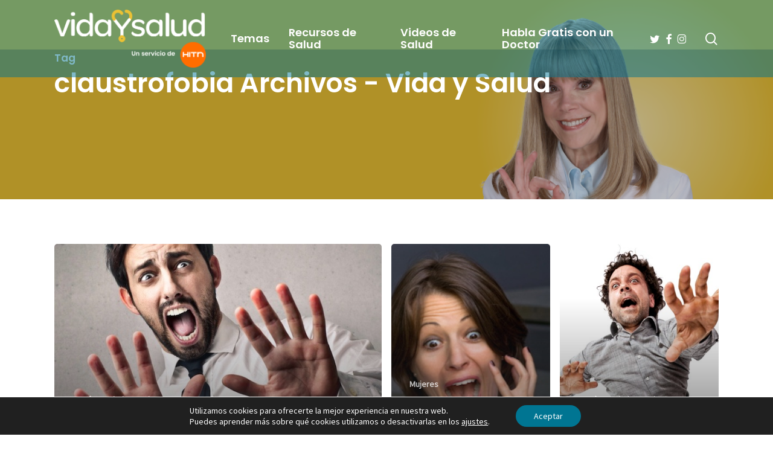

--- FILE ---
content_type: text/html; charset=UTF-8
request_url: https://www.vidaysalud.com/tag/claustrofobia/
body_size: 16300
content:
<!doctype html>
<html lang="es" class="no-js">
<head>
	<meta charset="UTF-8">
	<meta name="viewport" content="width=device-width, initial-scale=1, maximum-scale=1, user-scalable=0" /><meta name='robots' content='index, follow, max-image-preview:large, max-snippet:-1, max-video-preview:-1' />
	<style>img:is([sizes="auto" i], [sizes^="auto," i]) { contain-intrinsic-size: 3000px 1500px }</style>
	
	<!-- This site is optimized with the Yoast SEO Premium plugin v26.8 (Yoast SEO v26.8) - https://yoast.com/product/yoast-seo-premium-wordpress/ -->
	<title>claustrofobia Archivos - Vida y Salud</title>
	<link rel="canonical" href="https://www.vidaysalud.com/tag/claustrofobia/" />
	<meta property="og:locale" content="es_ES" />
	<meta property="og:type" content="article" />
	<meta property="og:title" content="claustrofobia archivos" />
	<meta property="og:url" content="https://www.vidaysalud.com/tag/claustrofobia/" />
	<meta property="og:site_name" content="Vida y Salud" />
	<meta property="og:image" content="https://s28461.pcdn.co/wp-content/uploads/2025/02/logo_vidaysalud_1200x675.png" />
	<meta property="og:image:width" content="1200" />
	<meta property="og:image:height" content="675" />
	<meta property="og:image:type" content="image/png" />
	<meta name="twitter:card" content="summary_large_image" />
	<meta name="twitter:site" content="@VidaySalud" />
	<script type="application/ld+json" class="yoast-schema-graph">{"@context":"https://schema.org","@graph":[{"@type":"CollectionPage","@id":"https://www.vidaysalud.com/tag/claustrofobia/","url":"https://www.vidaysalud.com/tag/claustrofobia/","name":"claustrofobia Archivos - Vida y Salud","isPartOf":{"@id":"https://www.vidaysalud.com/#website"},"primaryImageOfPage":{"@id":"https://www.vidaysalud.com/tag/claustrofobia/#primaryimage"},"image":{"@id":"https://www.vidaysalud.com/tag/claustrofobia/#primaryimage"},"thumbnailUrl":"https://s28461.pcdn.co/wp-content/uploads/iStock-bowie15_527879691.jpg","breadcrumb":{"@id":"https://www.vidaysalud.com/tag/claustrofobia/#breadcrumb"},"inLanguage":"es"},{"@type":"ImageObject","inLanguage":"es","@id":"https://www.vidaysalud.com/tag/claustrofobia/#primaryimage","url":"https://s28461.pcdn.co/wp-content/uploads/iStock-bowie15_527879691.jpg","contentUrl":"https://s28461.pcdn.co/wp-content/uploads/iStock-bowie15_527879691.jpg","width":600,"height":600,"caption":"A man is reacting to something he didn't expect"},{"@type":"BreadcrumbList","@id":"https://www.vidaysalud.com/tag/claustrofobia/#breadcrumb","itemListElement":[{"@type":"ListItem","position":1,"name":"Inicio","item":"https://www.vidaysalud.com/"},{"@type":"ListItem","position":2,"name":"claustrofobia"}]},{"@type":"WebSite","@id":"https://www.vidaysalud.com/#website","url":"https://www.vidaysalud.com/","name":"Vida y Salud","description":"El servicio de salud para la comunidad Hispana provisto por HITN.","publisher":{"@id":"https://www.vidaysalud.com/#organization"},"potentialAction":[{"@type":"SearchAction","target":{"@type":"EntryPoint","urlTemplate":"https://www.vidaysalud.com/?s={search_term_string}"},"query-input":{"@type":"PropertyValueSpecification","valueRequired":true,"valueName":"search_term_string"}}],"inLanguage":"es"},{"@type":"Organization","@id":"https://www.vidaysalud.com/#organization","name":"Vidaysalud","url":"https://www.vidaysalud.com/","logo":{"@type":"ImageObject","inLanguage":"es","@id":"https://www.vidaysalud.com/#/schema/logo/image/","url":"https://s28461.pcdn.co/wp-content/uploads/2018/03/logo-vidaysalud.png","contentUrl":"https://s28461.pcdn.co/wp-content/uploads/2018/03/logo-vidaysalud.png","width":512,"height":512,"caption":"Vidaysalud"},"image":{"@id":"https://www.vidaysalud.com/#/schema/logo/image/"},"sameAs":["https://www.facebook.com/vidaysalud/","https://x.com/VidaySalud","https://www.instagram.com/vidaysalud_dra_aliza/","https://www.youtube.com/user/HITNTelevision"]}]}</script>
	<!-- / Yoast SEO Premium plugin. -->


<link rel='dns-prefetch' href='//static.addtoany.com' />
<link rel='dns-prefetch' href='//code.responsivevoice.org' />
<link rel='dns-prefetch' href='//cdn.jsdelivr.net' />
<link rel='dns-prefetch' href='//www.googletagmanager.com' />
<link rel='dns-prefetch' href='//fonts.googleapis.com' />
<link rel="preload" href="https://s28461.pcdn.co/wp-content/themes/salient/css/fonts/icomoon.woff?v=1.7" as="font" type="font/woff" crossorigin="anonymous"><link rel='stylesheet' id='wp-components-css' href='https://s28461.pcdn.co/wp-includes/css/dist/components/style.min.css?ver=6.8.3' type='text/css' media='all' />
<link rel='stylesheet' id='wp-preferences-css' href='https://s28461.pcdn.co/wp-includes/css/dist/preferences/style.min.css?ver=6.8.3' type='text/css' media='all' />
<link rel='stylesheet' id='wp-block-editor-css' href='https://s28461.pcdn.co/wp-includes/css/dist/block-editor/style.min.css?ver=6.8.3' type='text/css' media='all' />
<link rel='stylesheet' id='popup-maker-block-library-style-css' href='https://s28461.pcdn.co/wp-content/plugins/popup-maker/dist/packages/block-library-style.css?ver=dbea705cfafe089d65f1' type='text/css' media='all' />
<link rel='stylesheet' id='contact-form-7-css' href='https://s28461.pcdn.co/wp-content/plugins/contact-form-7/includes/css/styles.css?ver=6.1.4' type='text/css' media='all' />
<link rel='stylesheet' id='quiz-maker-css' href='https://s28461.pcdn.co/wp-content/plugins/quiz-maker/public/css/quiz-maker-public.css?ver=21.7.8' type='text/css' media='all' />
<link rel='stylesheet' id='rv-style-css' href='https://s28461.pcdn.co/wp-content/plugins/responsivevoice-text-to-speech/includes/css/responsivevoice.css?ver=6.8.3' type='text/css' media='all' />
<link rel='stylesheet' id='font-awesome-css' href='https://s28461.pcdn.co/wp-content/themes/salient/css/font-awesome.min.css?ver=4.7.1' type='text/css' media='all' />
<link rel='stylesheet' id='parent-style-css' href='https://s28461.pcdn.co/wp-content/themes/salient/style.css?ver=18.0.2' type='text/css' media='all' />
<link rel='stylesheet' id='vysStyle-css' href='https://s28461.pcdn.co/wp-content/themes/salient-child/css/style.css?ver=0.936' type='text/css' media='all' />
<link rel='stylesheet' id='slick-carousel-css-css' href='https://cdn.jsdelivr.net/npm/slick-carousel@1.8.1/slick/slick.css?ver=6.8.3' type='text/css' media='all' />
<link rel='stylesheet' id='slick-carousel-theme-css-css' href='https://cdn.jsdelivr.net/npm/slick-carousel@1.8.1/slick/slick-theme.css?ver=6.8.3' type='text/css' media='all' />
<link rel='stylesheet' id='salient-grid-system-css' href='https://s28461.pcdn.co/wp-content/themes/salient/css/build/grid-system.css?ver=18.0.2' type='text/css' media='all' />
<link rel='stylesheet' id='main-styles-css' href='https://s28461.pcdn.co/wp-content/themes/salient/css/build/style.css?ver=18.0.2' type='text/css' media='all' />
<link rel='stylesheet' id='nectar-header-layout-left-aligned-css' href='https://s28461.pcdn.co/wp-content/themes/salient/css/build/header/header-layout-menu-left-aligned.css?ver=18.0.2' type='text/css' media='all' />
<link rel='stylesheet' id='nectar-cf7-css' href='https://s28461.pcdn.co/wp-content/themes/salient/css/build/third-party/cf7.css?ver=18.0.2' type='text/css' media='all' />
<link rel='stylesheet' id='nectar-brands-css' href='https://s28461.pcdn.co/wp-content/themes/salient/css/nectar-brands.css?ver=18.0.2' type='text/css' media='all' />
<link rel='stylesheet' id='nectar_default_font_open_sans-css' href='https://fonts.googleapis.com/css?family=Open+Sans%3A300%2C400%2C600%2C700&#038;subset=latin%2Clatin-ext&#038;display=swap' type='text/css' media='all' />
<link rel='stylesheet' id='nectar-blog-auto-masonry-meta-overlaid-spaced-css' href='https://s28461.pcdn.co/wp-content/themes/salient/css/build/blog/auto-masonry-meta-overlaid-spaced.css?ver=18.0.2' type='text/css' media='all' />
<link rel='stylesheet' id='responsive-css' href='https://s28461.pcdn.co/wp-content/themes/salient/css/build/responsive.css?ver=18.0.2' type='text/css' media='all' />
<link rel='stylesheet' id='skin-material-css' href='https://s28461.pcdn.co/wp-content/themes/salient/css/build/skin-material.css?ver=18.0.2' type='text/css' media='all' />
<link rel='stylesheet' id='salient-wp-menu-dynamic-css' href='https://s28461.pcdn.co/wp-content/uploads/salient/menu-dynamic.css?ver=81395' type='text/css' media='all' />
<link rel='stylesheet' id='nectar-widget-posts-css' href='https://s28461.pcdn.co/wp-content/themes/salient/css/build/elements/widget-nectar-posts.css?ver=18.0.2' type='text/css' media='all' />
<link rel='stylesheet' id='addtoany-css' href='https://s28461.pcdn.co/wp-content/plugins/add-to-any/addtoany.min.css?ver=1.16' type='text/css' media='all' />
<style id='addtoany-inline-css' type='text/css'>
@media screen and (max-width:699px){
.a2a_floating_style.a2a_vertical_style{display:none;}
}
@media screen and (min-width:700px){
.a2a_floating_style.a2a_default_style{display:none;}
}
.addtoany_header {
	font-family:Poppins;
	font-size:18.7px;
	font-weight:600;
}
</style>
<link rel='stylesheet' id='dynamic-css-css' href='https://s28461.pcdn.co/wp-content/uploads/salient/salient-dynamic-styles.css?ver=75700' type='text/css' media='all' />
<style id='dynamic-css-inline-css' type='text/css'>
body[data-bg-header="true"].category .container-wrap,body[data-bg-header="true"].author .container-wrap,body[data-bg-header="true"].date .container-wrap,body[data-bg-header="true"].blog .container-wrap{padding-top:var(--container-padding)!important}.archive.author .row .col.section-title span,.archive.category .row .col.section-title span,.archive.tag .row .col.section-title span,.archive.date .row .col.section-title span{padding-left:0}body.author #page-header-wrap #page-header-bg,body.category #page-header-wrap #page-header-bg,body.tag #page-header-wrap #page-header-bg,body.date #page-header-wrap #page-header-bg{height:auto;padding-top:8%;padding-bottom:8%;}.archive #page-header-wrap{height:auto;}.archive.category .row .col.section-title p,.archive.tag .row .col.section-title p{margin-top:10px;}body[data-bg-header="true"].archive .container-wrap.meta_overlaid_blog,body[data-bg-header="true"].category .container-wrap.meta_overlaid_blog,body[data-bg-header="true"].author .container-wrap.meta_overlaid_blog,body[data-bg-header="true"].date .container-wrap.meta_overlaid_blog{padding-top:0!important;}#page-header-bg[data-alignment="center"] .span_6 p{margin:0 auto;}body.archive #page-header-bg:not(.fullscreen-header) .span_6{position:relative;-webkit-transform:none;transform:none;top:0;}.blog-archive-header .nectar-author-gravatar img{width:125px;border-radius:100px;}.blog-archive-header .container .span_12 p{font-size:min(max(calc(1.3vw),16px),20px);line-height:1.5;margin-top:.5em;}body .page-header-no-bg.color-bg{padding:5% 0;}@media only screen and (max-width:999px){body .page-header-no-bg.color-bg{padding:7% 0;}}@media only screen and (max-width:690px){body .page-header-no-bg.color-bg{padding:9% 0;}.blog-archive-header .nectar-author-gravatar img{width:75px;}}.blog-archive-header.color-bg .col.section-title{border-bottom:0;padding:0;}.blog-archive-header.color-bg *{color:inherit!important;}.nectar-archive-tax-count{position:relative;padding:.5em;transform:translateX(0.25em) translateY(-0.75em);font-size:clamp(14px,0.3em,20px);display:inline-block;vertical-align:super;}.nectar-archive-tax-count:before{content:"";display:block;padding-bottom:100%;width:100%;position:absolute;top:50%;left:50%;transform:translate(-50%,-50%);border-radius:100px;background-color:currentColor;opacity:0.1;}@media only screen and (min-width:1000px){body #ajax-content-wrap.no-scroll{min-height:calc(100vh - 128px);height:calc(100vh - 128px)!important;}}@media only screen and (min-width:1000px){#page-header-wrap.fullscreen-header,#page-header-wrap.fullscreen-header #page-header-bg,html:not(.nectar-box-roll-loaded) .nectar-box-roll > #page-header-bg.fullscreen-header,.nectar_fullscreen_zoom_recent_projects,#nectar_fullscreen_rows:not(.afterLoaded) > div{height:calc(100vh - 127px);}.wpb_row.vc_row-o-full-height.top-level,.wpb_row.vc_row-o-full-height.top-level > .col.span_12{min-height:calc(100vh - 127px);}html:not(.nectar-box-roll-loaded) .nectar-box-roll > #page-header-bg.fullscreen-header{top:128px;}.nectar-slider-wrap[data-fullscreen="true"]:not(.loaded),.nectar-slider-wrap[data-fullscreen="true"]:not(.loaded) .swiper-container{height:calc(100vh - 126px)!important;}.admin-bar .nectar-slider-wrap[data-fullscreen="true"]:not(.loaded),.admin-bar .nectar-slider-wrap[data-fullscreen="true"]:not(.loaded) .swiper-container{height:calc(100vh - 126px - 32px)!important;}}.admin-bar[class*="page-template-template-no-header"] .wpb_row.vc_row-o-full-height.top-level,.admin-bar[class*="page-template-template-no-header"] .wpb_row.vc_row-o-full-height.top-level > .col.span_12{min-height:calc(100vh - 32px);}body[class*="page-template-template-no-header"] .wpb_row.vc_row-o-full-height.top-level,body[class*="page-template-template-no-header"] .wpb_row.vc_row-o-full-height.top-level > .col.span_12{min-height:100vh;}@media only screen and (max-width:999px){.using-mobile-browser #nectar_fullscreen_rows:not(.afterLoaded):not([data-mobile-disable="on"]) > div{height:calc(100vh - 106px);}.using-mobile-browser .wpb_row.vc_row-o-full-height.top-level,.using-mobile-browser .wpb_row.vc_row-o-full-height.top-level > .col.span_12,[data-permanent-transparent="1"].using-mobile-browser .wpb_row.vc_row-o-full-height.top-level,[data-permanent-transparent="1"].using-mobile-browser .wpb_row.vc_row-o-full-height.top-level > .col.span_12{min-height:calc(100vh - 106px);}html:not(.nectar-box-roll-loaded) .nectar-box-roll > #page-header-bg.fullscreen-header,.nectar_fullscreen_zoom_recent_projects,.nectar-slider-wrap[data-fullscreen="true"]:not(.loaded),.nectar-slider-wrap[data-fullscreen="true"]:not(.loaded) .swiper-container,#nectar_fullscreen_rows:not(.afterLoaded):not([data-mobile-disable="on"]) > div{height:calc(100vh - 53px);}.wpb_row.vc_row-o-full-height.top-level,.wpb_row.vc_row-o-full-height.top-level > .col.span_12{min-height:calc(100vh - 53px);}body[data-transparent-header="false"] #ajax-content-wrap.no-scroll{min-height:calc(100vh - 53px);height:calc(100vh - 53px);}}.screen-reader-text,.nectar-skip-to-content:not(:focus){border:0;clip:rect(1px,1px,1px,1px);clip-path:inset(50%);height:1px;margin:-1px;overflow:hidden;padding:0;position:absolute!important;width:1px;word-wrap:normal!important;}.row .col img:not([srcset]){width:auto;}.row .col img.img-with-animation.nectar-lazy:not([srcset]){width:100%;}
</style>
<link rel='stylesheet' id='salient-child-style-css' href='https://s28461.pcdn.co/wp-content/themes/salient-child/style.css?ver=18.0.2' type='text/css' media='all' />
<link rel='stylesheet' id='redux-google-fonts-salient_redux-css' href='https://fonts.googleapis.com/css?family=Poppins%3A600%2C400%7CSource+Sans+Pro%3A400%2C400italic&#038;display=swap&#038;ver=6.8.3' type='text/css' media='all' />
<link rel='stylesheet' id='moove_gdpr_frontend-css' href='https://s28461.pcdn.co/wp-content/plugins/gdpr-cookie-compliance/dist/styles/gdpr-main-nf.css?ver=5.0.10' type='text/css' media='all' />
<style id='moove_gdpr_frontend-inline-css' type='text/css'>
				#moove_gdpr_cookie_modal .moove-gdpr-modal-content .moove-gdpr-tab-main h3.tab-title, 
				#moove_gdpr_cookie_modal .moove-gdpr-modal-content .moove-gdpr-tab-main span.tab-title,
				#moove_gdpr_cookie_modal .moove-gdpr-modal-content .moove-gdpr-modal-left-content #moove-gdpr-menu li a, 
				#moove_gdpr_cookie_modal .moove-gdpr-modal-content .moove-gdpr-modal-left-content #moove-gdpr-menu li button,
				#moove_gdpr_cookie_modal .moove-gdpr-modal-content .moove-gdpr-modal-left-content .moove-gdpr-branding-cnt a,
				#moove_gdpr_cookie_modal .moove-gdpr-modal-content .moove-gdpr-modal-footer-content .moove-gdpr-button-holder a.mgbutton, 
				#moove_gdpr_cookie_modal .moove-gdpr-modal-content .moove-gdpr-modal-footer-content .moove-gdpr-button-holder button.mgbutton,
				#moove_gdpr_cookie_modal .cookie-switch .cookie-slider:after, 
				#moove_gdpr_cookie_modal .cookie-switch .slider:after, 
				#moove_gdpr_cookie_modal .switch .cookie-slider:after, 
				#moove_gdpr_cookie_modal .switch .slider:after,
				#moove_gdpr_cookie_info_bar .moove-gdpr-info-bar-container .moove-gdpr-info-bar-content p, 
				#moove_gdpr_cookie_info_bar .moove-gdpr-info-bar-container .moove-gdpr-info-bar-content p a,
				#moove_gdpr_cookie_info_bar .moove-gdpr-info-bar-container .moove-gdpr-info-bar-content a.mgbutton, 
				#moove_gdpr_cookie_info_bar .moove-gdpr-info-bar-container .moove-gdpr-info-bar-content button.mgbutton,
				#moove_gdpr_cookie_modal .moove-gdpr-modal-content .moove-gdpr-tab-main .moove-gdpr-tab-main-content h1, 
				#moove_gdpr_cookie_modal .moove-gdpr-modal-content .moove-gdpr-tab-main .moove-gdpr-tab-main-content h2, 
				#moove_gdpr_cookie_modal .moove-gdpr-modal-content .moove-gdpr-tab-main .moove-gdpr-tab-main-content h3, 
				#moove_gdpr_cookie_modal .moove-gdpr-modal-content .moove-gdpr-tab-main .moove-gdpr-tab-main-content h4, 
				#moove_gdpr_cookie_modal .moove-gdpr-modal-content .moove-gdpr-tab-main .moove-gdpr-tab-main-content h5, 
				#moove_gdpr_cookie_modal .moove-gdpr-modal-content .moove-gdpr-tab-main .moove-gdpr-tab-main-content h6,
				#moove_gdpr_cookie_modal .moove-gdpr-modal-content.moove_gdpr_modal_theme_v2 .moove-gdpr-modal-title .tab-title,
				#moove_gdpr_cookie_modal .moove-gdpr-modal-content.moove_gdpr_modal_theme_v2 .moove-gdpr-tab-main h3.tab-title, 
				#moove_gdpr_cookie_modal .moove-gdpr-modal-content.moove_gdpr_modal_theme_v2 .moove-gdpr-tab-main span.tab-title,
				#moove_gdpr_cookie_modal .moove-gdpr-modal-content.moove_gdpr_modal_theme_v2 .moove-gdpr-branding-cnt a {
					font-weight: inherit				}
			#moove_gdpr_cookie_modal,#moove_gdpr_cookie_info_bar,.gdpr_cookie_settings_shortcode_content{font-family:inherit}#moove_gdpr_save_popup_settings_button{background-color:#373737;color:#fff}#moove_gdpr_save_popup_settings_button:hover{background-color:#000}#moove_gdpr_cookie_info_bar .moove-gdpr-info-bar-container .moove-gdpr-info-bar-content a.mgbutton,#moove_gdpr_cookie_info_bar .moove-gdpr-info-bar-container .moove-gdpr-info-bar-content button.mgbutton{background-color:#007592}#moove_gdpr_cookie_modal .moove-gdpr-modal-content .moove-gdpr-modal-footer-content .moove-gdpr-button-holder a.mgbutton,#moove_gdpr_cookie_modal .moove-gdpr-modal-content .moove-gdpr-modal-footer-content .moove-gdpr-button-holder button.mgbutton,.gdpr_cookie_settings_shortcode_content .gdpr-shr-button.button-green{background-color:#007592;border-color:#007592}#moove_gdpr_cookie_modal .moove-gdpr-modal-content .moove-gdpr-modal-footer-content .moove-gdpr-button-holder a.mgbutton:hover,#moove_gdpr_cookie_modal .moove-gdpr-modal-content .moove-gdpr-modal-footer-content .moove-gdpr-button-holder button.mgbutton:hover,.gdpr_cookie_settings_shortcode_content .gdpr-shr-button.button-green:hover{background-color:#fff;color:#007592}#moove_gdpr_cookie_modal .moove-gdpr-modal-content .moove-gdpr-modal-close i,#moove_gdpr_cookie_modal .moove-gdpr-modal-content .moove-gdpr-modal-close span.gdpr-icon{background-color:#007592;border:1px solid #007592}#moove_gdpr_cookie_info_bar span.moove-gdpr-infobar-allow-all.focus-g,#moove_gdpr_cookie_info_bar span.moove-gdpr-infobar-allow-all:focus,#moove_gdpr_cookie_info_bar button.moove-gdpr-infobar-allow-all.focus-g,#moove_gdpr_cookie_info_bar button.moove-gdpr-infobar-allow-all:focus,#moove_gdpr_cookie_info_bar span.moove-gdpr-infobar-reject-btn.focus-g,#moove_gdpr_cookie_info_bar span.moove-gdpr-infobar-reject-btn:focus,#moove_gdpr_cookie_info_bar button.moove-gdpr-infobar-reject-btn.focus-g,#moove_gdpr_cookie_info_bar button.moove-gdpr-infobar-reject-btn:focus,#moove_gdpr_cookie_info_bar span.change-settings-button.focus-g,#moove_gdpr_cookie_info_bar span.change-settings-button:focus,#moove_gdpr_cookie_info_bar button.change-settings-button.focus-g,#moove_gdpr_cookie_info_bar button.change-settings-button:focus{-webkit-box-shadow:0 0 1px 3px #007592;-moz-box-shadow:0 0 1px 3px #007592;box-shadow:0 0 1px 3px #007592}#moove_gdpr_cookie_modal .moove-gdpr-modal-content .moove-gdpr-modal-close i:hover,#moove_gdpr_cookie_modal .moove-gdpr-modal-content .moove-gdpr-modal-close span.gdpr-icon:hover,#moove_gdpr_cookie_info_bar span[data-href]>u.change-settings-button{color:#007592}#moove_gdpr_cookie_modal .moove-gdpr-modal-content .moove-gdpr-modal-left-content #moove-gdpr-menu li.menu-item-selected a span.gdpr-icon,#moove_gdpr_cookie_modal .moove-gdpr-modal-content .moove-gdpr-modal-left-content #moove-gdpr-menu li.menu-item-selected button span.gdpr-icon{color:inherit}#moove_gdpr_cookie_modal .moove-gdpr-modal-content .moove-gdpr-modal-left-content #moove-gdpr-menu li a span.gdpr-icon,#moove_gdpr_cookie_modal .moove-gdpr-modal-content .moove-gdpr-modal-left-content #moove-gdpr-menu li button span.gdpr-icon{color:inherit}#moove_gdpr_cookie_modal .gdpr-acc-link{line-height:0;font-size:0;color:transparent;position:absolute}#moove_gdpr_cookie_modal .moove-gdpr-modal-content .moove-gdpr-modal-close:hover i,#moove_gdpr_cookie_modal .moove-gdpr-modal-content .moove-gdpr-modal-left-content #moove-gdpr-menu li a,#moove_gdpr_cookie_modal .moove-gdpr-modal-content .moove-gdpr-modal-left-content #moove-gdpr-menu li button,#moove_gdpr_cookie_modal .moove-gdpr-modal-content .moove-gdpr-modal-left-content #moove-gdpr-menu li button i,#moove_gdpr_cookie_modal .moove-gdpr-modal-content .moove-gdpr-modal-left-content #moove-gdpr-menu li a i,#moove_gdpr_cookie_modal .moove-gdpr-modal-content .moove-gdpr-tab-main .moove-gdpr-tab-main-content a:hover,#moove_gdpr_cookie_info_bar.moove-gdpr-dark-scheme .moove-gdpr-info-bar-container .moove-gdpr-info-bar-content a.mgbutton:hover,#moove_gdpr_cookie_info_bar.moove-gdpr-dark-scheme .moove-gdpr-info-bar-container .moove-gdpr-info-bar-content button.mgbutton:hover,#moove_gdpr_cookie_info_bar.moove-gdpr-dark-scheme .moove-gdpr-info-bar-container .moove-gdpr-info-bar-content a:hover,#moove_gdpr_cookie_info_bar.moove-gdpr-dark-scheme .moove-gdpr-info-bar-container .moove-gdpr-info-bar-content button:hover,#moove_gdpr_cookie_info_bar.moove-gdpr-dark-scheme .moove-gdpr-info-bar-container .moove-gdpr-info-bar-content span.change-settings-button:hover,#moove_gdpr_cookie_info_bar.moove-gdpr-dark-scheme .moove-gdpr-info-bar-container .moove-gdpr-info-bar-content button.change-settings-button:hover,#moove_gdpr_cookie_info_bar.moove-gdpr-dark-scheme .moove-gdpr-info-bar-container .moove-gdpr-info-bar-content u.change-settings-button:hover,#moove_gdpr_cookie_info_bar span[data-href]>u.change-settings-button,#moove_gdpr_cookie_info_bar.moove-gdpr-dark-scheme .moove-gdpr-info-bar-container .moove-gdpr-info-bar-content a.mgbutton.focus-g,#moove_gdpr_cookie_info_bar.moove-gdpr-dark-scheme .moove-gdpr-info-bar-container .moove-gdpr-info-bar-content button.mgbutton.focus-g,#moove_gdpr_cookie_info_bar.moove-gdpr-dark-scheme .moove-gdpr-info-bar-container .moove-gdpr-info-bar-content a.focus-g,#moove_gdpr_cookie_info_bar.moove-gdpr-dark-scheme .moove-gdpr-info-bar-container .moove-gdpr-info-bar-content button.focus-g,#moove_gdpr_cookie_info_bar.moove-gdpr-dark-scheme .moove-gdpr-info-bar-container .moove-gdpr-info-bar-content a.mgbutton:focus,#moove_gdpr_cookie_info_bar.moove-gdpr-dark-scheme .moove-gdpr-info-bar-container .moove-gdpr-info-bar-content button.mgbutton:focus,#moove_gdpr_cookie_info_bar.moove-gdpr-dark-scheme .moove-gdpr-info-bar-container .moove-gdpr-info-bar-content a:focus,#moove_gdpr_cookie_info_bar.moove-gdpr-dark-scheme .moove-gdpr-info-bar-container .moove-gdpr-info-bar-content button:focus,#moove_gdpr_cookie_info_bar.moove-gdpr-dark-scheme .moove-gdpr-info-bar-container .moove-gdpr-info-bar-content span.change-settings-button.focus-g,span.change-settings-button:focus,button.change-settings-button.focus-g,button.change-settings-button:focus,#moove_gdpr_cookie_info_bar.moove-gdpr-dark-scheme .moove-gdpr-info-bar-container .moove-gdpr-info-bar-content u.change-settings-button.focus-g,#moove_gdpr_cookie_info_bar.moove-gdpr-dark-scheme .moove-gdpr-info-bar-container .moove-gdpr-info-bar-content u.change-settings-button:focus{color:#007592}#moove_gdpr_cookie_modal .moove-gdpr-branding.focus-g span,#moove_gdpr_cookie_modal .moove-gdpr-modal-content .moove-gdpr-tab-main a.focus-g,#moove_gdpr_cookie_modal .moove-gdpr-modal-content .moove-gdpr-tab-main .gdpr-cd-details-toggle.focus-g{color:#007592}#moove_gdpr_cookie_modal.gdpr_lightbox-hide{display:none}
</style>
<script type="text/javascript" id="addtoany-core-js-before">
/* <![CDATA[ */
window.a2a_config=window.a2a_config||{};a2a_config.callbacks=[];a2a_config.overlays=[];a2a_config.templates={};a2a_localize = {
	Share: "Compartir",
	Save: "Guardar",
	Subscribe: "Suscribir",
	Email: "Correo electrónico",
	Bookmark: "Marcador",
	ShowAll: "Mostrar todo",
	ShowLess: "Mostrar menos",
	FindServices: "Encontrar servicio(s)",
	FindAnyServiceToAddTo: "Encuentra al instante cualquier servicio para añadir a",
	PoweredBy: "Funciona con",
	ShareViaEmail: "Compartir por correo electrónico",
	SubscribeViaEmail: "Suscribirse a través de correo electrónico",
	BookmarkInYourBrowser: "Añadir a marcadores de tu navegador",
	BookmarkInstructions: "Presiona «Ctrl+D» o «\u2318+D» para añadir esta página a marcadores",
	AddToYourFavorites: "Añadir a tus favoritos",
	SendFromWebOrProgram: "Enviar desde cualquier dirección o programa de correo electrónico ",
	EmailProgram: "Programa de correo electrónico",
	More: "Más&#8230;",
	ThanksForSharing: "¡Gracias por compartir!",
	ThanksForFollowing: "¡Gracias por seguirnos!"
};

a2a_config.callbacks.push({ready: function(){var d=document;function a(){var c,e=d.createElement("div");e.innerHTML="<div class=\"a2a_kit a2a_kit_size_32 a2a_floating_style a2a_vertical_style\" data-a2a-scroll-show=\"200,300\" style=\"margin-left:-64px;top:150px;background-color:transparent;\"><a class=\"a2a_button_facebook\"><\/a><a class=\"a2a_button_twitter\"><\/a><a class=\"a2a_button_whatsapp\"><\/a><a class=\"a2a_button_sms\"><\/a><a class=\"a2a_button_email\"><\/a><a class=\"a2a_button_printfriendly\"><\/a><\/div><div class=\"a2a_kit a2a_kit_size_32 a2a_floating_style a2a_default_style\" data-a2a-scroll-show=\"150,750\" style=\"bottom:7px;left:50%;transform:translateX(-50%);background-color:transparent;\"><a class=\"a2a_button_facebook\"><\/a><a class=\"a2a_button_twitter\"><\/a><a class=\"a2a_button_whatsapp\"><\/a><a class=\"a2a_button_sms\"><\/a><a class=\"a2a_button_email\"><\/a><a class=\"a2a_button_printfriendly\"><\/a><\/div>";c=d.querySelector("main, [role=\"main\"], article, .status-publish");if(c)c.appendChild(e.firstChild);a2a.init("page");}if("loading"!==d.readyState)a();else d.addEventListener("DOMContentLoaded",a,false);}});
/* ]]> */
</script>
<script type="text/javascript" defer src="https://static.addtoany.com/menu/page.js" id="addtoany-core-js"></script>
<script type="text/javascript" src="https://s28461.pcdn.co/wp-includes/js/jquery/jquery.min.js?ver=3.7.1" id="jquery-core-js"></script>
<script type="text/javascript" src="https://s28461.pcdn.co/wp-includes/js/jquery/jquery-migrate.min.js?ver=3.4.1" id="jquery-migrate-js"></script>
<script type="text/javascript" defer src="https://s28461.pcdn.co/wp-content/plugins/add-to-any/addtoany.min.js?ver=1.1" id="addtoany-jquery-js"></script>
<script type="text/javascript" src="https://code.responsivevoice.org/responsivevoice.js?key=MDObS1k6" id="responsive-voice-js"></script>

<!-- Fragmento de código de la etiqueta de Google (gtag.js) añadida por Site Kit -->
<!-- Fragmento de código de Google Analytics añadido por Site Kit -->
<script type="text/javascript" src="https://www.googletagmanager.com/gtag/js?id=GT-KDDGSLL" id="google_gtagjs-js" async></script>
<script type="text/javascript" id="google_gtagjs-js-after">
/* <![CDATA[ */
window.dataLayer = window.dataLayer || [];function gtag(){dataLayer.push(arguments);}
gtag("set","linker",{"domains":["www.vidaysalud.com"]});
gtag("js", new Date());
gtag("set", "developer_id.dZTNiMT", true);
gtag("config", "GT-KDDGSLL");
/* ]]> */
</script>
<script></script><meta property="fb:app_id" content="614448265566470"/><meta name="generator" content="Site Kit by Google 1.171.0" /><link type="application/opensearchdescription+xml" rel="search" href="/opensearch.xml?v=1.2"/>
<link href="https://fonts.googleapis.com/css?family=Montserrat:600" rel="stylesheet">  <!-- DFP -->
  <script async src="https://securepubads.g.doubleclick.net/tag/js/gpt.js"></script>
  <script>
  window.googletag = window.googletag || {cmd: []};

  googletag.cmd.push(function() {
    
                // Your JS code for NOTAS
                    // Desktop Slots
          googletag.defineSlot('/7770082/vys_notas_header_desk', [[970, 90], [728, 90]], 'div-gpt-ad-1696972950747-0').addService(googletag.pubads());
          googletag.defineSlot('/7770082/vys_notas_center_01_desk', [[468, 60], [728, 90]], 'div-gpt-ad-1625735252539-0').addService(googletag.pubads());
          googletag.defineSlot('/7770082/vys_notas_footer_desk', [[970, 250], [300, 600], [970, 90], [336, 280], [300, 250], [728, 90], [468, 60]], 'div-gpt-ad-1625738811781-0').addService(googletag.pubads());
                    googletag.defineSlot('/7770082/VYS_Sidebar_Interiores', [[160, 600], [300, 250], [300, 600]], 'div-gpt-ad-1625862960015-0').addService(googletag.pubads());

      
      googletag.pubads().enableSingleRequest();
      googletag.pubads().collapseEmptyDivs();
      googletag.enableServices();
  });
  </script>
  <script type="text/javascript"> var root = document.getElementsByTagName( "html" )[0]; root.setAttribute( "class", "js" ); </script><meta name="generator" content="Powered by WPBakery Page Builder - drag and drop page builder for WordPress."/>
<link rel="icon" href="https://s28461.pcdn.co/wp-content/uploads/2018/03/cropped-logo-vidaysalud-32x32.png" sizes="32x32" />
<link rel="icon" href="https://s28461.pcdn.co/wp-content/uploads/2018/03/cropped-logo-vidaysalud-192x192.png" sizes="192x192" />
<link rel="apple-touch-icon" href="https://s28461.pcdn.co/wp-content/uploads/2018/03/cropped-logo-vidaysalud-180x180.png" />
<meta name="msapplication-TileImage" content="https://s28461.pcdn.co/wp-content/uploads/2018/03/cropped-logo-vidaysalud-270x270.png" />
<noscript><style> .wpb_animate_when_almost_visible { opacity: 1; }</style></noscript></head><body class="archive tag tag-claustrofobia tag-733 wp-theme-salient wp-child-theme-salient-child geoip-continent-NA geoip-country-US geoip-province-OH geoip-name-Columbus material wpb-js-composer js-comp-ver-8.6.1 vc_responsive" data-footer-reveal="false" data-footer-reveal-shadow="none" data-header-format="menu-left-aligned" data-body-border="off" data-boxed-style="" data-header-breakpoint="1000" data-dropdown-style="minimal" data-cae="easeOutCubic" data-cad="750" data-megamenu-width="contained" data-aie="none" data-ls="fancybox" data-apte="standard" data-hhun="0" data-fancy-form-rcs="default" data-form-style="default" data-form-submit="regular" data-is="minimal" data-button-style="rounded_shadow" data-user-account-button="false" data-flex-cols="true" data-col-gap="default" data-header-inherit-rc="false" data-header-search="true" data-animated-anchors="true" data-ajax-transitions="false" data-full-width-header="false" data-slide-out-widget-area="true" data-slide-out-widget-area-style="slide-out-from-right-hover" data-user-set-ocm="off" data-loading-animation="spin" data-bg-header="true" data-responsive="1" data-ext-responsive="true" data-ext-padding="90" data-header-resize="1" data-header-color="custom" data-transparent-header="false" data-cart="false" data-remove-m-parallax="" data-remove-m-video-bgs="" data-m-animate="0" data-force-header-trans-color="light" data-smooth-scrolling="0" data-permanent-transparent="false" >
	
	<script type="text/javascript">
	 (function(window, document) {

		document.documentElement.classList.remove("no-js");

		if(navigator.userAgent.match(/(Android|iPod|iPhone|iPad|BlackBerry|IEMobile|Opera Mini)/)) {
			document.body.className += " using-mobile-browser mobile ";
		}
		if(navigator.userAgent.match(/Mac/) && navigator.maxTouchPoints && navigator.maxTouchPoints > 2) {
			document.body.className += " using-ios-device ";
		}

		if( !("ontouchstart" in window) ) {

			var body = document.querySelector("body");
			var winW = window.innerWidth;
			var bodyW = body.clientWidth;

			if (winW > bodyW + 4) {
				body.setAttribute("style", "--scroll-bar-w: " + (winW - bodyW - 4) + "px");
			} else {
				body.setAttribute("style", "--scroll-bar-w: 0px");
			}
		}

	 })(window, document);
   </script><nav aria-label="Skip links" class="nectar-skip-to-content-wrap"><a href="#ajax-content-wrap" class="nectar-skip-to-content">Skip to main content</a></nav><div class="ocm-effect-wrap"><div class="ocm-effect-wrap-inner">	
	<div id="header-space"  data-header-mobile-fixed='1'></div> 
	
		<div id="header-outer" data-has-menu="true" data-has-buttons="yes" data-header-button_style="default" data-using-pr-menu="false" data-mobile-fixed="1" data-ptnm="false" data-lhe="default" data-user-set-bg="#007592" data-format="menu-left-aligned" data-permanent-transparent="false" data-megamenu-rt="0" data-remove-fixed="0" data-header-resize="1" data-cart="false" data-transparency-option="0" data-box-shadow="none" data-shrink-num="6" data-using-secondary="0" data-using-logo="1" data-logo-height="96" data-m-logo-height="30" data-padding="16" data-full-width="false" data-condense="false" >
		
<div id="search-outer" class="nectar">
	<div id="search">
		<div class="container">
			 <div id="search-box">
				 <div class="inner-wrap">
					 <div class="col span_12">
						  <form role="search" action="https://www.vidaysalud.com/" method="GET">
														 <input type="text" name="s"  value="" aria-label="Buscar" placeholder="Buscar" />
							 
						<span>Oprime Enter para buscar o ESC para salir</span>
						<button aria-label="Buscar" class="search-box__button" type="submit">Buscar</button>						</form>
					</div><!--/span_12-->
				</div><!--/inner-wrap-->
			 </div><!--/search-box-->
			 <div id="close"><a href="#" role="button"><span class="screen-reader-text">Close Search</span>
				<span class="close-wrap"> <span class="close-line close-line1" role="presentation"></span> <span class="close-line close-line2" role="presentation"></span> </span>				 </a></div>
		 </div><!--/container-->
	</div><!--/search-->
</div><!--/search-outer-->

<header id="top" role="banner" aria-label="Main Menu">
		<div class="container">
		<div class="row">
			<div class="col span_3">
								<a id="logo" href="https://www.vidaysalud.com" data-supplied-ml-starting-dark="false" data-supplied-ml-starting="false" data-supplied-ml="true" >
					<img class="stnd skip-lazy default-logo dark-version" width="1060" height="406" alt="Vida y Salud" src="https://s28461.pcdn.co/wp-content/uploads/2018/10/Group.png" srcset="https://s28461.pcdn.co/wp-content/uploads/2018/10/Group.png 1x, https://s28461.pcdn.co/wp-content/uploads/2018/10/Group.png 2x" /><img class="mobile-only-logo skip-lazy" alt="Vida y Salud" width="1060" height="227" src="https://s28461.pcdn.co/wp-content/uploads/2018/10/logo-vys-mobile.png" />				</a>
							</div><!--/span_3-->

			<div class="col span_9 col_last">
									<div class="nectar-mobile-only mobile-header"><div class="inner"></div></div>
									<a class="mobile-search" href="#searchbox"><span class="nectar-icon icon-salient-search" aria-hidden="true"></span><span class="screen-reader-text">search</span></a>
														<div class="slide-out-widget-area-toggle mobile-icon slide-out-from-right-hover" data-custom-color="false" data-icon-animation="simple-transform">
						<div> <a href="#slide-out-widget-area" role="button" aria-label="Navigation Menu" aria-expanded="false" class="closed">
							<span class="screen-reader-text">Menu</span><span aria-hidden="true"> <i class="lines-button x2"> <i class="lines"></i> </i> </span>						</a></div>
					</div>
				
									<nav aria-label="Main Menu">
													<ul class="sf-menu">
								<li id="menu-item-167931" class="menu-item menu-item-type-post_type menu-item-object-page menu-item-has-children nectar-regular-menu-item menu-item-167931"><a href="https://www.vidaysalud.com/navegar-por-temas/" aria-haspopup="true" aria-expanded="false"><span class="menu-title-text">Temas</span></a>
<ul class="sub-menu">
	<li id="menu-item-192365" class="show-for-small menu-item menu-item-type-taxonomy menu-item-object-category nectar-regular-menu-item menu-item-192365"><a href="https://www.vidaysalud.com/adultos-mayores/"><span class="menu-title-text">Adultos Mayores</span></a></li>
	<li id="menu-item-167943" class="show-for-small menu-item menu-item-type-taxonomy menu-item-object-category nectar-regular-menu-item menu-item-167943"><a href="https://www.vidaysalud.com/cancer/"><span class="menu-title-text">Cáncer</span></a></li>
	<li id="menu-item-199443" class="menu-item menu-item-type-taxonomy menu-item-object-category nectar-regular-menu-item menu-item-199443"><a href="https://www.vidaysalud.com/colesterol/"><span class="menu-title-text">Colesterol</span></a></li>
	<li id="menu-item-167944" class="show-for-small menu-item menu-item-type-taxonomy menu-item-object-category nectar-regular-menu-item menu-item-167944"><a href="https://www.vidaysalud.com/el-corazon/"><span class="menu-title-text">Corazón</span></a></li>
	<li id="menu-item-167945" class="show-for-small menu-item menu-item-type-taxonomy menu-item-object-category nectar-regular-menu-item menu-item-167945"><a href="https://www.vidaysalud.com/diabetes/"><span class="menu-title-text">Diabetes</span></a></li>
	<li id="menu-item-167946" class="show-for-small menu-item menu-item-type-taxonomy menu-item-object-category nectar-regular-menu-item menu-item-167946"><a href="https://www.vidaysalud.com/dieta-y-nutricion/"><span class="menu-title-text">Dieta y Nutrición</span></a></li>
	<li id="menu-item-167947" class="show-for-small menu-item menu-item-type-taxonomy menu-item-object-category nectar-regular-menu-item menu-item-167947"><a href="https://www.vidaysalud.com/digestion/"><span class="menu-title-text">Digestión</span></a></li>
	<li id="menu-item-167948" class="show-for-small menu-item menu-item-type-taxonomy menu-item-object-category nectar-regular-menu-item menu-item-167948"><a href="https://www.vidaysalud.com/dolor-y-alivio/"><span class="menu-title-text">Dolor y Alivio</span></a></li>
	<li id="menu-item-167949" class="show-for-small menu-item menu-item-type-taxonomy menu-item-object-category nectar-regular-menu-item menu-item-167949"><a href="https://www.vidaysalud.com/ejercicio/"><span class="menu-title-text">Ejercicio</span></a></li>
	<li id="menu-item-167950" class="show-for-small menu-item menu-item-type-taxonomy menu-item-object-category nectar-regular-menu-item menu-item-167950"><a href="https://www.vidaysalud.com/embarazo-y-bebes/"><span class="menu-title-text">Embarazo y Bebés</span></a></li>
	<li id="menu-item-167951" class="show-for-small menu-item menu-item-type-taxonomy menu-item-object-category nectar-regular-menu-item menu-item-167951"><a href="https://www.vidaysalud.com/estres-y-salud-mental/"><span class="menu-title-text">Estrés y Salud Mental</span></a></li>
	<li id="menu-item-167952" class="show-for-small menu-item menu-item-type-taxonomy menu-item-object-category nectar-regular-menu-item menu-item-167952"><a href="https://www.vidaysalud.com/hombres/"><span class="menu-title-text">Hombres</span></a></li>
	<li id="menu-item-167954" class="show-for-small menu-item menu-item-type-taxonomy menu-item-object-category nectar-regular-menu-item menu-item-167954"><a href="https://www.vidaysalud.com/medicina-natural/"><span class="menu-title-text">Medicina Natural</span></a></li>
	<li id="menu-item-167955" class="show-for-small menu-item menu-item-type-taxonomy menu-item-object-category nectar-regular-menu-item menu-item-167955"><a href="https://www.vidaysalud.com/mujeres/"><span class="menu-title-text">Mujeres</span></a></li>
	<li id="menu-item-167956" class="show-for-small menu-item menu-item-type-taxonomy menu-item-object-category nectar-regular-menu-item menu-item-167956"><a href="https://www.vidaysalud.com/ninos-y-adolescentes/"><span class="menu-title-text">Niños y Adolescentes</span></a></li>
	<li id="menu-item-167953" class="show-for-small menu-item menu-item-type-taxonomy menu-item-object-category nectar-regular-menu-item menu-item-167953"><a href="https://www.vidaysalud.com/piel-y-su-cuidado/"><span class="menu-title-text">Piel</span></a></li>
	<li id="menu-item-199333" class="menu-item menu-item-type-taxonomy menu-item-object-category nectar-regular-menu-item menu-item-199333"><a href="https://www.vidaysalud.com/recetas-saludables/"><span class="menu-title-text">Recetas Saludables</span></a></li>
	<li id="menu-item-167957" class="show-for-small menu-item menu-item-type-taxonomy menu-item-object-category nectar-regular-menu-item menu-item-167957"><a href="https://www.vidaysalud.com/respiracion/"><span class="menu-title-text">Respiración</span></a></li>
	<li id="menu-item-167958" class="show-for-small menu-item menu-item-type-taxonomy menu-item-object-category nectar-regular-menu-item menu-item-167958"><a href="https://www.vidaysalud.com/salud-bucal/"><span class="menu-title-text">Salud Bucal</span></a></li>
	<li id="menu-item-167959" class="show-for-small menu-item menu-item-type-taxonomy menu-item-object-category nectar-regular-menu-item menu-item-167959"><a href="https://www.vidaysalud.com/salud-sexual/"><span class="menu-title-text">Salud Sexual</span></a></li>
	<li id="menu-item-167960" class="show-for-small menu-item menu-item-type-taxonomy menu-item-object-category nectar-regular-menu-item menu-item-167960"><a href="https://www.vidaysalud.com/salud-visual/"><span class="menu-title-text">Salud Visual</span></a></li>
	<li id="menu-item-167961" class="show-for-small menu-item menu-item-type-taxonomy menu-item-object-category nectar-regular-menu-item menu-item-167961"><a href="https://www.vidaysalud.com/vida-saludable/"><span class="menu-title-text">Vida Saludable</span></a></li>
</ul>
</li>
<li id="menu-item-198480" class="menu-item menu-item-type-post_type menu-item-object-page menu-item-has-children nectar-regular-menu-item menu-item-198480"><a href="https://www.vidaysalud.com/directorio-de-recursos-para-la-salud/" aria-haspopup="true" aria-expanded="false"><span class="menu-title-text">Recursos de Salud</span></a>
<ul class="sub-menu">
	<li id="menu-item-206638" class="menu-item menu-item-type-post_type menu-item-object-page nectar-regular-menu-item menu-item-206638"><a href="https://www.vidaysalud.com/directorio-de-recursos-para-la-salud/estados-unidos/"><span class="menu-title-text">Estados Unidos</span></a></li>
	<li id="menu-item-206637" class="menu-item menu-item-type-post_type menu-item-object-page nectar-regular-menu-item menu-item-206637"><a href="https://www.vidaysalud.com/directorio-de-recursos-para-la-salud/argentina/"><span class="menu-title-text">Argentina</span></a></li>
	<li id="menu-item-206640" class="menu-item menu-item-type-post_type menu-item-object-page nectar-regular-menu-item menu-item-206640"><a href="https://www.vidaysalud.com/directorio-de-recursos-para-la-salud/bolivia/"><span class="menu-title-text">Bolivia</span></a></li>
	<li id="menu-item-206660" class="menu-item menu-item-type-post_type menu-item-object-page nectar-regular-menu-item menu-item-206660"><a href="https://www.vidaysalud.com/directorio-de-recursos-para-la-salud/chile/"><span class="menu-title-text">Chile</span></a></li>
	<li id="menu-item-206641" class="menu-item menu-item-type-post_type menu-item-object-page nectar-regular-menu-item menu-item-206641"><a href="https://www.vidaysalud.com/directorio-de-recursos-para-la-salud/colombia/"><span class="menu-title-text">Colombia</span></a></li>
	<li id="menu-item-206642" class="menu-item menu-item-type-post_type menu-item-object-page nectar-regular-menu-item menu-item-206642"><a href="https://www.vidaysalud.com/directorio-de-recursos-para-la-salud/costa-rica/"><span class="menu-title-text">Costa Rica</span></a></li>
	<li id="menu-item-206643" class="menu-item menu-item-type-post_type menu-item-object-page nectar-regular-menu-item menu-item-206643"><a href="https://www.vidaysalud.com/directorio-de-recursos-para-la-salud/cuba/"><span class="menu-title-text">Cuba</span></a></li>
	<li id="menu-item-206644" class="menu-item menu-item-type-post_type menu-item-object-page nectar-regular-menu-item menu-item-206644"><a href="https://www.vidaysalud.com/directorio-de-recursos-para-la-salud/ecuador/"><span class="menu-title-text">Ecuador</span></a></li>
	<li id="menu-item-206645" class="menu-item menu-item-type-post_type menu-item-object-page nectar-regular-menu-item menu-item-206645"><a href="https://www.vidaysalud.com/directorio-de-recursos-para-la-salud/el-salvador/"><span class="menu-title-text">El Salvador</span></a></li>
	<li id="menu-item-206646" class="menu-item menu-item-type-post_type menu-item-object-page nectar-regular-menu-item menu-item-206646"><a href="https://www.vidaysalud.com/directorio-de-recursos-para-la-salud/espana/"><span class="menu-title-text">España</span></a></li>
	<li id="menu-item-206648" class="menu-item menu-item-type-post_type menu-item-object-page nectar-regular-menu-item menu-item-206648"><a href="https://www.vidaysalud.com/directorio-de-recursos-para-la-salud/guatemala/"><span class="menu-title-text">Guatemala</span></a></li>
	<li id="menu-item-206649" class="menu-item menu-item-type-post_type menu-item-object-page nectar-regular-menu-item menu-item-206649"><a href="https://www.vidaysalud.com/directorio-de-recursos-para-la-salud/honduras/"><span class="menu-title-text">Honduras</span></a></li>
	<li id="menu-item-206650" class="menu-item menu-item-type-post_type menu-item-object-page nectar-regular-menu-item menu-item-206650"><a href="https://www.vidaysalud.com/directorio-de-recursos-para-la-salud/mexico/"><span class="menu-title-text">México</span></a></li>
	<li id="menu-item-206652" class="menu-item menu-item-type-post_type menu-item-object-page nectar-regular-menu-item menu-item-206652"><a href="https://www.vidaysalud.com/directorio-de-recursos-para-la-salud/nicaragua/"><span class="menu-title-text">Nicaragua</span></a></li>
	<li id="menu-item-206653" class="menu-item menu-item-type-post_type menu-item-object-page nectar-regular-menu-item menu-item-206653"><a href="https://www.vidaysalud.com/directorio-de-recursos-para-la-salud/panama/"><span class="menu-title-text">Panamá</span></a></li>
	<li id="menu-item-206654" class="menu-item menu-item-type-post_type menu-item-object-page nectar-regular-menu-item menu-item-206654"><a href="https://www.vidaysalud.com/directorio-de-recursos-para-la-salud/paraguay/"><span class="menu-title-text">Paraguay</span></a></li>
	<li id="menu-item-206655" class="menu-item menu-item-type-post_type menu-item-object-page nectar-regular-menu-item menu-item-206655"><a href="https://www.vidaysalud.com/directorio-de-recursos-para-la-salud/peru/"><span class="menu-title-text">Perú</span></a></li>
	<li id="menu-item-206639" class="menu-item menu-item-type-post_type menu-item-object-page nectar-regular-menu-item menu-item-206639"><a href="https://www.vidaysalud.com/directorio-de-recursos-para-la-salud/puerto-rico/"><span class="menu-title-text">Puerto Rico</span></a></li>
	<li id="menu-item-206656" class="menu-item menu-item-type-post_type menu-item-object-page nectar-regular-menu-item menu-item-206656"><a href="https://www.vidaysalud.com/directorio-de-recursos-para-la-salud/republica-dominicana/"><span class="menu-title-text">República Dominicana</span></a></li>
	<li id="menu-item-206657" class="menu-item menu-item-type-post_type menu-item-object-page nectar-regular-menu-item menu-item-206657"><a href="https://www.vidaysalud.com/directorio-de-recursos-para-la-salud/uruguay/"><span class="menu-title-text">Uruguay</span></a></li>
	<li id="menu-item-206658" class="menu-item menu-item-type-post_type menu-item-object-page nectar-regular-menu-item menu-item-206658"><a href="https://www.vidaysalud.com/directorio-de-recursos-para-la-salud/venezuela/"><span class="menu-title-text">Venezuela</span></a></li>
</ul>
</li>
<li id="menu-item-199382" class="menu-item menu-item-type-custom menu-item-object-custom nectar-regular-menu-item menu-item-199382"><a href="https://www.vidaysalud.com/videos/"><span class="menu-title-text">Videos de Salud</span></a></li>
<li id="menu-item-209571" class="menu-item menu-item-type-post_type menu-item-object-page nectar-regular-menu-item menu-item-209571"><a href="https://www.vidaysalud.com/preguntale-a-lisa/"><span class="menu-title-text">Habla Gratis con un Doctor</span></a></li>
							</ul>
						
					</nav>

					
				</div><!--/span_9-->

									<div class="right-aligned-menu-items">
						<nav>
							<ul class="buttons sf-menu" data-user-set-ocm="off"><li id="search-btn"><div><a href="#searchbox"><span class="icon-salient-search" aria-hidden="true"></span><span class="screen-reader-text">search</span></a></div> </li></ul>

							<ul><li id="social-in-menu" class="button_social_group"><a target="_blank" rel="noopener" href="https://twitter.com/VidaySalud"><span class="screen-reader-text">twitter</span><i class="fa fa-twitter" aria-hidden="true"></i> </a><a target="_blank" rel="noopener" href="https://www.facebook.com/vidaysalud/"><span class="screen-reader-text">facebook</span><i class="fa fa-facebook" aria-hidden="true"></i> </a><a target="_blank" rel="noopener" href="https://www.instagram.com/vidaysalud_com/"><span class="screen-reader-text">instagram</span><i class="fa fa-instagram" aria-hidden="true"></i> </a></li></ul>						</nav>
					</div><!--/right-aligned-menu-items-->

					
			</div><!--/row-->
					</div><!--/container-->
	</header>		
	</div>
		<div id="ajax-content-wrap">


			
			<div id="page-header-wrap" data-midnight="light" style="height: 350px;">	 
				<div id="page-header-bg" data-animate-in-effect="none" id="page-header-bg" data-text-effect="" data-bg-pos="center" data-alignment="left" data-alignment-v="middle" data-parallax="0" data-height="350" style="height: 350px;">
			
					<div class="page-header-bg-image" style="background-image: url(https://s28461.pcdn.co/wp-content/uploads/2018/10/dra-aliza-header.png);"></div> 

					<div class="container">
					    <div class="row">
						    <div class="col span_6">
							     <div class="inner-wrap">
							     	<span class="subheader">Tag</span>
									  <h1>claustrofobia Archivos - Vida y Salud</h1>
							    </div>
							 
					   	    </div>
				        </div>
							  
				   </div>
		        </div>

   			</div>

            
   			
<div class="container-wrap">

	<div class="container main-content">

		<div class="row"><div class="post-area col  span_12 col_last masonry auto_meta_overlaid_spaced " role="main" data-ams="8px" data-remove-post-date="0" data-remove-post-author="1" data-remove-post-comment-number="1" data-remove-post-nectar-love="1"> <div class="posts-container" data-load-animation="fade_in_from_bottom">
<article id="post-41889" class=" masonry-blog-item post-41889 post type-post status-publish format-standard has-post-thumbnail category-estres-y-salud-mental tag-agua tag-aislamiento-social tag-animales tag-ansiedad tag-apoyo tag-cabeza tag-caminar tag-ciencia tag-claustrofobia tag-comportamiento tag-consulta tag-control tag-corazon tag-dificultad-para-respirar tag-economa-del-hogar tag-estres tag-inyecciones tag-latidos tag-medicamentos tag-medico tag-ojos tag-panico tag-peligro tag-salud tag-sntomas tag-taquicardia tag-temor tag-terapia tag-timidez tag-trabajo tag-trastornos-de-ansiedad tag-trastornos-mentales tag-viajar tag-vida tag-vida-y-salud content-type-articulo">  
    
  <div class="inner-wrap animated">
    
    <div class="post-content">

      <div class="content-inner">
        
        <a class="entire-meta-link" href="https://www.vidaysalud.com/a-que-le-temes-hablemos-de-las-fobias/"><span class="screen-reader-text">¿A qué le temes? Hablemos de las fobias</span></a>
        
        <span class="post-featured-img"><img width="600" height="600" src="https://s28461.pcdn.co/wp-content/uploads/iStock-bowie15_527879691.jpg" class="attachment-medium_featured size-medium_featured skip-lazy wp-post-image" alt="fobias" title="" sizes="(min-width: 690px) 50vw, 100vw" decoding="async" fetchpriority="high" srcset="https://s28461.pcdn.co/wp-content/uploads/iStock-bowie15_527879691.jpg 600w, https://s28461.pcdn.co/wp-content/uploads/iStock-bowie15_527879691-150x150.jpg 150w, https://s28461.pcdn.co/wp-content/uploads/iStock-bowie15_527879691-300x300.jpg 300w, https://s28461.pcdn.co/wp-content/uploads/iStock-bowie15_527879691-130x130.jpg 130w" /></span>        
        <div class="article-content-wrap">
          
          <span class="meta-category"><a class="estres-y-salud-mental" href="https://www.vidaysalud.com/estres-y-salud-mental/">Estrés y Salud Mental</a></span>          
          <div class="post-header">
            <h3 class="title"><a href="https://www.vidaysalud.com/a-que-le-temes-hablemos-de-las-fobias/"> ¿A qué le temes? Hablemos de las fobias</a></h3>
                      </div>
          
        </div><!--article-content-wrap-->
        
      </div><!--/content-inner-->
        
    </div><!--/post-content-->
      
  </div><!--/inner-wrap-->
    
</article>
<article id="post-183376" class=" masonry-blog-item post-183376 post type-post status-publish format-standard has-post-thumbnail category-mujeres tag-agua tag-animales tag-ansiedad tag-caida-de-dientes tag-claustrofobia tag-consulta tag-economa-del-hogar tag-inyecciones tag-llaga tag-medicamentos tag-mente tag-panico tag-sntomas tag-temor tag-terapia tag-vida content-type-articulo">  
    
  <div class="inner-wrap animated">
    
    <div class="post-content">

      <div class="content-inner">
        
        <a class="entire-meta-link" href="https://www.vidaysalud.com/a-que-le-tienes-miedo-puede-ser-una-fobia/"><span class="screen-reader-text">¿A qué le tienes miedo? ¿Puede ser una fobia?</span></a>
        
        <span class="post-featured-img"><img width="300" height="301" src="https://s28461.pcdn.co/wp-content/uploads/014_iStock_000006890862XSmall_Nasowas.jpg" class="attachment-medium_featured size-medium_featured skip-lazy wp-post-image" alt="" title="" sizes="(min-width: 690px) 50vw, 100vw" decoding="async" srcset="https://s28461.pcdn.co/wp-content/uploads/014_iStock_000006890862XSmall_Nasowas.jpg 300w, https://s28461.pcdn.co/wp-content/uploads/014_iStock_000006890862XSmall_Nasowas-150x150.jpg 150w, https://s28461.pcdn.co/wp-content/uploads/014_iStock_000006890862XSmall_Nasowas-299x300.jpg 299w, https://s28461.pcdn.co/wp-content/uploads/014_iStock_000006890862XSmall_Nasowas-130x130.jpg 130w" /></span>        
        <div class="article-content-wrap">
          
          <span class="meta-category"><a class="mujeres" href="https://www.vidaysalud.com/mujeres/">Mujeres</a></span>          
          <div class="post-header">
            <h3 class="title"><a href="https://www.vidaysalud.com/a-que-le-tienes-miedo-puede-ser-una-fobia/"> ¿A qué le tienes miedo? ¿Puede ser una fobia?</a></h3>
                      </div>
          
        </div><!--article-content-wrap-->
        
      </div><!--/content-inner-->
        
    </div><!--/post-content-->
      
  </div><!--/inner-wrap-->
    
</article>
<article id="post-3981" class=" masonry-blog-item post-3981 post type-post status-publish format-standard has-post-thumbnail category-estres-y-salud-mental tag-adolescentes tag-agua tag-animales tag-ansiedad tag-caida-de-dientes tag-claustrofobia tag-comer tag-control tag-cuerpo tag-economa-del-hogar tag-edad tag-enfermedades tag-falta-de-aire tag-habla tag-inyecciones tag-ira tag-llaga tag-medicinas-genericas tag-mente tag-moretones-en-la-piel-sin-golpe-ni-dolor tag-nervios tag-panico tag-peligro tag-psiquiatra tag-salud tag-sida tag-sudor tag-taquicardia tag-temblor tag-temor tag-test tag-timidez tag-toallas-higienicas tag-toc tag-tos tag-trabajo tag-viajar tag-viaje tag-vida tag-vida-y-salud tag-www-vidaysalud-com content-type-articulo">  
    
  <div class="inner-wrap animated">
    
    <div class="post-content">

      <div class="content-inner">
        
        <a class="entire-meta-link" href="https://www.vidaysalud.com/fobias-que-son/"><span class="screen-reader-text">Las fobias: ¿Qué son?</span></a>
        
        <span class="post-featured-img"><img width="500" height="500" src="https://s28461.pcdn.co/wp-content/uploads/Thinkstock_tiero_523265599-e1475547778553.jpg" class="attachment-medium_featured size-medium_featured skip-lazy wp-post-image" alt="" title="" sizes="(min-width: 690px) 50vw, 100vw" decoding="async" /></span>        
        <div class="article-content-wrap">
          
          <span class="meta-category"><a class="estres-y-salud-mental" href="https://www.vidaysalud.com/estres-y-salud-mental/">Estrés y Salud Mental</a></span>          
          <div class="post-header">
            <h3 class="title"><a href="https://www.vidaysalud.com/fobias-que-son/"> Las fobias: ¿Qué son?</a></h3>
                      </div>
          
        </div><!--article-content-wrap-->
        
      </div><!--/content-inner-->
        
    </div><!--/post-content-->
      
  </div><!--/inner-wrap-->
    
</article>
<article id="post-38494" class=" masonry-blog-item post-38494 post type-post status-publish format-standard has-post-thumbnail category-adultos-mayores category-estres-y-salud-mental category-mujeres tag-ansiedad tag-claustrofobia tag-como-bajar-de-peso-sin-dieta tag-comportamiento tag-cuerpo tag-demencia tag-dna tag-dolor-de-vejiga-hombre tag-edad tag-enfermedades tag-envejecer tag-habla tag-hospital tag-insectos tag-mente tag-muerte tag-mujeres tag-padres tag-salud tag-temor tag-tiempo tag-trastorno-psicologico tag-tratamiento tag-unas tag-vejez tag-vida content-type-articulo">  
    
  <div class="inner-wrap animated">
    
    <div class="post-content">

      <div class="content-inner">
        
        <a class="entire-meta-link" href="https://www.vidaysalud.com/la-ansiedad-fobica-puede-acelerar-el-envejecimiento-en-las-mujeres/"><span class="screen-reader-text">La ansiedad fóbica puede acelerar el envejecimiento en las mujeres</span></a>
        
        <span class="post-featured-img"><img width="292" height="293" src="https://s28461.pcdn.co/wp-content/uploads/iStock_000017163724XSmall_crop_Aleksandar-Nakic.jpg" class="attachment-medium_featured size-medium_featured skip-lazy wp-post-image" alt="" title="" sizes="(min-width: 690px) 50vw, 100vw" decoding="async" srcset="https://s28461.pcdn.co/wp-content/uploads/iStock_000017163724XSmall_crop_Aleksandar-Nakic.jpg 292w, https://s28461.pcdn.co/wp-content/uploads/iStock_000017163724XSmall_crop_Aleksandar-Nakic-150x150.jpg 150w" /></span>        
        <div class="article-content-wrap">
          
          <span class="meta-category"><a class="adultos-mayores" href="https://www.vidaysalud.com/adultos-mayores/">Adultos Mayores</a><a class="estres-y-salud-mental" href="https://www.vidaysalud.com/estres-y-salud-mental/">Estrés y Salud Mental</a><a class="mujeres" href="https://www.vidaysalud.com/mujeres/">Mujeres</a></span>          
          <div class="post-header">
            <h3 class="title"><a href="https://www.vidaysalud.com/la-ansiedad-fobica-puede-acelerar-el-envejecimiento-en-las-mujeres/"> La ansiedad fóbica puede acelerar el envejecimiento en las mujeres</a></h3>
                      </div>
          
        </div><!--article-content-wrap-->
        
      </div><!--/content-inner-->
        
    </div><!--/post-content-->
      
  </div><!--/inner-wrap-->
    
</article></div>
		</div>

		
		</div>
	</div>
</div>

<div id="footer-outer" data-midnight="light" data-cols="3" data-custom-color="false" data-disable-copyright="true" data-matching-section-color="true" data-copyright-line="false" data-using-bg-img="false" data-bg-img-overlay="0.8" data-full-width="false" data-using-widget-area="true" data-link-hover="default"role="contentinfo">
	
		
	<div id="footer-widgets" data-has-widgets="true" data-cols="3">
		
		<div class="container">
			
						
			<div class="row">
				
								
				<div class="col span_4">
					<div id="custom_html-8" class="widget_text widget widget_custom_html"><div class="textwidget custom-html-widget"><a href="https://hitn.org/" target="_blank" rel="noopener"><img src="https://s28461.pcdn.co/wp-content/uploads/2018/03/hitn-logo-e1588277394193.png" width="100" height="102" alt="HITN.ORG"></a>
<p></p>
<p>© 2025 Hispanic Information and Telecommunications Network, Inc (HITN), Todos los derechos reservados.<br><br>

<b>Brooklyn Navy Yard</b><br>
63 Flushing Avenue<br>
Building #292, Suite #211<br>
Brooklyn, NY 11205 - 1078.</p></div></div>					</div>
					
											
						<div class="col span_4">
							<div id="custom_html-9" class="widget_text widget widget_custom_html"><div class="textwidget custom-html-widget"></div></div>								
							</div>
							
												
						
													<div class="col span_4">
								<div id="custom_html-10" class="widget_text widget widget_custom_html"><h4>Nuestras Propiedades</h4><div class="textwidget custom-html-widget"><a href="https://edye.com/" target="_blank" rel="noopener">EDYE</a><br>
<a href="https://hitn.tv/" target="_blank" rel="noopener">HITN TV</a><br>
<a href="https://hitn.org/" target="_blank" rel="noopener">HITN.ORG</a><br>
<a href="https://hitnlearning.org/" target="_blank" rel="noopener">HITN LEARNING</a><br>
<a href="https://hitn.tv/app_hitn/" target="_blank" rel="noopener">HITN GO</a> </div></div>									
								</div>
														
															
							</div>
													</div><!--/container-->
					</div><!--/footer-widgets-->
					
						
</div><!--/footer-outer-->


	<div id="slide-out-widget-area-bg" class="slide-out-from-right-hover dark">
				</div>

		<div id="slide-out-widget-area" role="dialog" aria-modal="true" aria-label="Off Canvas Menu" class="slide-out-from-right-hover" data-dropdown-func="separate-dropdown-parent-link" data-back-txt="Back">

			<div class="inner-wrap">
			<div class="inner" data-prepend-menu-mobile="false">

				<a class="slide_out_area_close" href="#"><span class="screen-reader-text">Close Menu</span>
					<span class="close-wrap"> <span class="close-line close-line1" role="presentation"></span> <span class="close-line close-line2" role="presentation"></span> </span>				</a>


									<div class="off-canvas-menu-container mobile-only" role="navigation">

						
						<ul class="menu">
							<li class="menu-item menu-item-type-post_type menu-item-object-page menu-item-has-children menu-item-167931"><a href="https://www.vidaysalud.com/navegar-por-temas/" aria-haspopup="true" aria-expanded="false">Temas</a>
<ul class="sub-menu">
	<li class="show-for-small menu-item menu-item-type-taxonomy menu-item-object-category menu-item-192365"><a href="https://www.vidaysalud.com/adultos-mayores/">Adultos Mayores</a></li>
	<li class="show-for-small menu-item menu-item-type-taxonomy menu-item-object-category menu-item-167943"><a href="https://www.vidaysalud.com/cancer/">Cáncer</a></li>
	<li class="menu-item menu-item-type-taxonomy menu-item-object-category menu-item-199443"><a href="https://www.vidaysalud.com/colesterol/">Colesterol</a></li>
	<li class="show-for-small menu-item menu-item-type-taxonomy menu-item-object-category menu-item-167944"><a href="https://www.vidaysalud.com/el-corazon/">Corazón</a></li>
	<li class="show-for-small menu-item menu-item-type-taxonomy menu-item-object-category menu-item-167945"><a href="https://www.vidaysalud.com/diabetes/">Diabetes</a></li>
	<li class="show-for-small menu-item menu-item-type-taxonomy menu-item-object-category menu-item-167946"><a href="https://www.vidaysalud.com/dieta-y-nutricion/">Dieta y Nutrición</a></li>
	<li class="show-for-small menu-item menu-item-type-taxonomy menu-item-object-category menu-item-167947"><a href="https://www.vidaysalud.com/digestion/">Digestión</a></li>
	<li class="show-for-small menu-item menu-item-type-taxonomy menu-item-object-category menu-item-167948"><a href="https://www.vidaysalud.com/dolor-y-alivio/">Dolor y Alivio</a></li>
	<li class="show-for-small menu-item menu-item-type-taxonomy menu-item-object-category menu-item-167949"><a href="https://www.vidaysalud.com/ejercicio/">Ejercicio</a></li>
	<li class="show-for-small menu-item menu-item-type-taxonomy menu-item-object-category menu-item-167950"><a href="https://www.vidaysalud.com/embarazo-y-bebes/">Embarazo y Bebés</a></li>
	<li class="show-for-small menu-item menu-item-type-taxonomy menu-item-object-category menu-item-167951"><a href="https://www.vidaysalud.com/estres-y-salud-mental/">Estrés y Salud Mental</a></li>
	<li class="show-for-small menu-item menu-item-type-taxonomy menu-item-object-category menu-item-167952"><a href="https://www.vidaysalud.com/hombres/">Hombres</a></li>
	<li class="show-for-small menu-item menu-item-type-taxonomy menu-item-object-category menu-item-167954"><a href="https://www.vidaysalud.com/medicina-natural/">Medicina Natural</a></li>
	<li class="show-for-small menu-item menu-item-type-taxonomy menu-item-object-category menu-item-167955"><a href="https://www.vidaysalud.com/mujeres/">Mujeres</a></li>
	<li class="show-for-small menu-item menu-item-type-taxonomy menu-item-object-category menu-item-167956"><a href="https://www.vidaysalud.com/ninos-y-adolescentes/">Niños y Adolescentes</a></li>
	<li class="show-for-small menu-item menu-item-type-taxonomy menu-item-object-category menu-item-167953"><a href="https://www.vidaysalud.com/piel-y-su-cuidado/">Piel</a></li>
	<li class="menu-item menu-item-type-taxonomy menu-item-object-category menu-item-199333"><a href="https://www.vidaysalud.com/recetas-saludables/">Recetas Saludables</a></li>
	<li class="show-for-small menu-item menu-item-type-taxonomy menu-item-object-category menu-item-167957"><a href="https://www.vidaysalud.com/respiracion/">Respiración</a></li>
	<li class="show-for-small menu-item menu-item-type-taxonomy menu-item-object-category menu-item-167958"><a href="https://www.vidaysalud.com/salud-bucal/">Salud Bucal</a></li>
	<li class="show-for-small menu-item menu-item-type-taxonomy menu-item-object-category menu-item-167959"><a href="https://www.vidaysalud.com/salud-sexual/">Salud Sexual</a></li>
	<li class="show-for-small menu-item menu-item-type-taxonomy menu-item-object-category menu-item-167960"><a href="https://www.vidaysalud.com/salud-visual/">Salud Visual</a></li>
	<li class="show-for-small menu-item menu-item-type-taxonomy menu-item-object-category menu-item-167961"><a href="https://www.vidaysalud.com/vida-saludable/">Vida Saludable</a></li>
</ul>
</li>
<li class="menu-item menu-item-type-post_type menu-item-object-page menu-item-has-children menu-item-198480"><a href="https://www.vidaysalud.com/directorio-de-recursos-para-la-salud/" aria-haspopup="true" aria-expanded="false">Recursos de Salud</a>
<ul class="sub-menu">
	<li class="menu-item menu-item-type-post_type menu-item-object-page menu-item-206638"><a href="https://www.vidaysalud.com/directorio-de-recursos-para-la-salud/estados-unidos/">Estados Unidos</a></li>
	<li class="menu-item menu-item-type-post_type menu-item-object-page menu-item-206637"><a href="https://www.vidaysalud.com/directorio-de-recursos-para-la-salud/argentina/">Argentina</a></li>
	<li class="menu-item menu-item-type-post_type menu-item-object-page menu-item-206640"><a href="https://www.vidaysalud.com/directorio-de-recursos-para-la-salud/bolivia/">Bolivia</a></li>
	<li class="menu-item menu-item-type-post_type menu-item-object-page menu-item-206660"><a href="https://www.vidaysalud.com/directorio-de-recursos-para-la-salud/chile/">Chile</a></li>
	<li class="menu-item menu-item-type-post_type menu-item-object-page menu-item-206641"><a href="https://www.vidaysalud.com/directorio-de-recursos-para-la-salud/colombia/">Colombia</a></li>
	<li class="menu-item menu-item-type-post_type menu-item-object-page menu-item-206642"><a href="https://www.vidaysalud.com/directorio-de-recursos-para-la-salud/costa-rica/">Costa Rica</a></li>
	<li class="menu-item menu-item-type-post_type menu-item-object-page menu-item-206643"><a href="https://www.vidaysalud.com/directorio-de-recursos-para-la-salud/cuba/">Cuba</a></li>
	<li class="menu-item menu-item-type-post_type menu-item-object-page menu-item-206644"><a href="https://www.vidaysalud.com/directorio-de-recursos-para-la-salud/ecuador/">Ecuador</a></li>
	<li class="menu-item menu-item-type-post_type menu-item-object-page menu-item-206645"><a href="https://www.vidaysalud.com/directorio-de-recursos-para-la-salud/el-salvador/">El Salvador</a></li>
	<li class="menu-item menu-item-type-post_type menu-item-object-page menu-item-206646"><a href="https://www.vidaysalud.com/directorio-de-recursos-para-la-salud/espana/">España</a></li>
	<li class="menu-item menu-item-type-post_type menu-item-object-page menu-item-206648"><a href="https://www.vidaysalud.com/directorio-de-recursos-para-la-salud/guatemala/">Guatemala</a></li>
	<li class="menu-item menu-item-type-post_type menu-item-object-page menu-item-206649"><a href="https://www.vidaysalud.com/directorio-de-recursos-para-la-salud/honduras/">Honduras</a></li>
	<li class="menu-item menu-item-type-post_type menu-item-object-page menu-item-206650"><a href="https://www.vidaysalud.com/directorio-de-recursos-para-la-salud/mexico/">México</a></li>
	<li class="menu-item menu-item-type-post_type menu-item-object-page menu-item-206652"><a href="https://www.vidaysalud.com/directorio-de-recursos-para-la-salud/nicaragua/">Nicaragua</a></li>
	<li class="menu-item menu-item-type-post_type menu-item-object-page menu-item-206653"><a href="https://www.vidaysalud.com/directorio-de-recursos-para-la-salud/panama/">Panamá</a></li>
	<li class="menu-item menu-item-type-post_type menu-item-object-page menu-item-206654"><a href="https://www.vidaysalud.com/directorio-de-recursos-para-la-salud/paraguay/">Paraguay</a></li>
	<li class="menu-item menu-item-type-post_type menu-item-object-page menu-item-206655"><a href="https://www.vidaysalud.com/directorio-de-recursos-para-la-salud/peru/">Perú</a></li>
	<li class="menu-item menu-item-type-post_type menu-item-object-page menu-item-206639"><a href="https://www.vidaysalud.com/directorio-de-recursos-para-la-salud/puerto-rico/">Puerto Rico</a></li>
	<li class="menu-item menu-item-type-post_type menu-item-object-page menu-item-206656"><a href="https://www.vidaysalud.com/directorio-de-recursos-para-la-salud/republica-dominicana/">República Dominicana</a></li>
	<li class="menu-item menu-item-type-post_type menu-item-object-page menu-item-206657"><a href="https://www.vidaysalud.com/directorio-de-recursos-para-la-salud/uruguay/">Uruguay</a></li>
	<li class="menu-item menu-item-type-post_type menu-item-object-page menu-item-206658"><a href="https://www.vidaysalud.com/directorio-de-recursos-para-la-salud/venezuela/">Venezuela</a></li>
</ul>
</li>
<li class="menu-item menu-item-type-custom menu-item-object-custom menu-item-199382"><a href="https://www.vidaysalud.com/videos/">Videos de Salud</a></li>
<li class="menu-item menu-item-type-post_type menu-item-object-page menu-item-209571"><a href="https://www.vidaysalud.com/preguntale-a-lisa/">Habla Gratis con un Doctor</a></li>

						</ul>

						<ul class="menu secondary-header-items">
													</ul>
					</div>
					
				</div>

				<div class="bottom-meta-wrap"><ul class="off-canvas-social-links mobile-only"><li><a target="_blank" rel="noopener" href="https://twitter.com/VidaySalud"><span class="screen-reader-text">twitter</span><i class="fa fa-twitter" aria-hidden="true"></i> </a></li><li><a target="_blank" rel="noopener" href="https://www.facebook.com/vidaysalud/"><span class="screen-reader-text">facebook</span><i class="fa fa-facebook" aria-hidden="true"></i> </a></li><li><a target="_blank" rel="noopener" href="https://www.instagram.com/vidaysalud_com/"><span class="screen-reader-text">instagram</span><i class="fa fa-instagram" aria-hidden="true"></i> </a></li></ul></div><!--/bottom-meta-wrap--></div> <!--/inner-wrap-->
				</div>
		
</div> <!--/ajax-content-wrap-->

	<a id="to-top" aria-label="Back to top" role="button" href="#" class="mobile-enabled"><i role="presentation" class="fa fa-angle-up"></i></a>
	</div></div><!--/ocm-effect-wrap--><script type="speculationrules">
{"prefetch":[{"source":"document","where":{"and":[{"href_matches":"\/*"},{"not":{"href_matches":["\/wp-*.php","\/wp-admin\/*","\/wp-content\/uploads\/*","\/wp-content\/*","\/wp-content\/plugins\/*","\/wp-content\/themes\/salient-child\/*","\/wp-content\/themes\/salient\/*","\/*\\?(.+)"]}},{"not":{"selector_matches":"a[rel~=\"nofollow\"]"}},{"not":{"selector_matches":".no-prefetch, .no-prefetch a"}}]},"eagerness":"conservative"}]}
</script>
<div class="a2a_kit a2a_kit_size_32 a2a_floating_style a2a_default_style" data-a2a-scroll-show="150,750" style="bottom:7px;left:50%;transform:translateX(-50%);background-color:transparent"><a class="a2a_button_facebook" href="https://www.addtoany.com/add_to/facebook?linkurl=https%3A%2F%2Fwww.vidaysalud.com%2Ftag%2Fclaustrofobia%2F&amp;linkname=claustrofobia%20Archivos%20-%20Vida%20y%20Salud" title="Facebook" rel="nofollow noopener" target="_blank"></a><a class="a2a_button_twitter" href="https://www.addtoany.com/add_to/twitter?linkurl=https%3A%2F%2Fwww.vidaysalud.com%2Ftag%2Fclaustrofobia%2F&amp;linkname=claustrofobia%20Archivos%20-%20Vida%20y%20Salud" title="Twitter" rel="nofollow noopener" target="_blank"></a><a class="a2a_button_whatsapp" href="https://www.addtoany.com/add_to/whatsapp?linkurl=https%3A%2F%2Fwww.vidaysalud.com%2Ftag%2Fclaustrofobia%2F&amp;linkname=claustrofobia%20Archivos%20-%20Vida%20y%20Salud" title="WhatsApp" rel="nofollow noopener" target="_blank"></a><a class="a2a_button_sms" href="https://www.addtoany.com/add_to/sms?linkurl=https%3A%2F%2Fwww.vidaysalud.com%2Ftag%2Fclaustrofobia%2F&amp;linkname=claustrofobia%20Archivos%20-%20Vida%20y%20Salud" title="Message" rel="nofollow noopener" target="_blank"></a><a class="a2a_button_email" href="https://www.addtoany.com/add_to/email?linkurl=https%3A%2F%2Fwww.vidaysalud.com%2Ftag%2Fclaustrofobia%2F&amp;linkname=claustrofobia%20Archivos%20-%20Vida%20y%20Salud" title="Email" rel="nofollow noopener" target="_blank"></a><a class="a2a_button_printfriendly" href="https://www.addtoany.com/add_to/printfriendly?linkurl=https%3A%2F%2Fwww.vidaysalud.com%2Ftag%2Fclaustrofobia%2F&amp;linkname=claustrofobia%20Archivos%20-%20Vida%20y%20Salud" title="PrintFriendly" rel="nofollow noopener" target="_blank"></a></div>		<div id="fb-root"></div>
		<script async defer crossorigin="anonymous" src="https://connect.facebook.net/es_ES/sdk.js#xfbml=1&version=v21.0&appId=614448265566470&autoLogAppEvents=1"></script><script>
  // Refresh all ads every 120 seconds
  setInterval(function() {
    googletag.cmd.push(function() {
      var allSlots = googletag.pubads().getSlots();
      googletag.pubads().refresh(allSlots);
    });
  }, 120000); // 120000 milliseconds = 120 seconds
</script>	<!--copyscapeskip-->
	<aside id="moove_gdpr_cookie_info_bar" class="moove-gdpr-info-bar-hidden moove-gdpr-align-center moove-gdpr-dark-scheme gdpr_infobar_postion_bottom" aria-label="Banner de cookies RGPD" style="display: none;">
	<div class="moove-gdpr-info-bar-container">
		<div class="moove-gdpr-info-bar-content">
		
<div class="moove-gdpr-cookie-notice">
  <p>Utilizamos cookies para ofrecerte la mejor experiencia en nuestra web.</p><p>Puedes aprender más sobre qué cookies utilizamos o desactivarlas en los <button  aria-haspopup="true" data-href="#moove_gdpr_cookie_modal" class="change-settings-button">ajustes</button>.</p></div>
<!--  .moove-gdpr-cookie-notice -->
		
<div class="moove-gdpr-button-holder">
			<button class="mgbutton moove-gdpr-infobar-allow-all gdpr-fbo-0" aria-label="Aceptar" >Aceptar</button>
		</div>
<!--  .button-container -->
		</div>
		<!-- moove-gdpr-info-bar-content -->
	</div>
	<!-- moove-gdpr-info-bar-container -->
	</aside>
	<!-- #moove_gdpr_cookie_info_bar -->
	<!--/copyscapeskip-->
<link rel='stylesheet' id='dashicons-css' href='https://s28461.pcdn.co/wp-includes/css/dashicons.min.css?ver=6.8.3' type='text/css' media='all' />
<link rel='stylesheet' id='thickbox-css' href='https://s28461.pcdn.co/wp-includes/js/thickbox/thickbox.css?ver=6.8.3' type='text/css' media='all' />
<link data-pagespeed-no-defer data-nowprocket data-wpacu-skip data-no-optimize data-noptimize rel='stylesheet' id='main-styles-non-critical-css' href='https://s28461.pcdn.co/wp-content/themes/salient/css/build/style-non-critical.css?ver=18.0.2' type='text/css' media='all' />
<link data-pagespeed-no-defer data-nowprocket data-wpacu-skip data-no-optimize data-noptimize rel='stylesheet' id='fancyBox-css' href='https://s28461.pcdn.co/wp-content/themes/salient/css/build/plugins/jquery.fancybox.css?ver=3.3.1' type='text/css' media='all' />
<link data-pagespeed-no-defer data-nowprocket data-wpacu-skip data-no-optimize data-noptimize rel='stylesheet' id='nectar-ocm-core-css' href='https://s28461.pcdn.co/wp-content/themes/salient/css/build/off-canvas/core.css?ver=18.0.2' type='text/css' media='all' />
<link data-pagespeed-no-defer data-nowprocket data-wpacu-skip data-no-optimize data-noptimize rel='stylesheet' id='nectar-ocm-slide-out-right-hover-css' href='https://s28461.pcdn.co/wp-content/themes/salient/css/build/off-canvas/slide-out-right-hover.css?ver=18.0.2' type='text/css' media='all' />
<script type="text/javascript" src="https://s28461.pcdn.co/wp-includes/js/dist/hooks.min.js?ver=4d63a3d491d11ffd8ac6" id="wp-hooks-js"></script>
<script type="text/javascript" src="https://s28461.pcdn.co/wp-includes/js/dist/i18n.min.js?ver=5e580eb46a90c2b997e6" id="wp-i18n-js"></script>
<script type="text/javascript" id="wp-i18n-js-after">
/* <![CDATA[ */
wp.i18n.setLocaleData( { 'text direction\u0004ltr': [ 'ltr' ] } );
/* ]]> */
</script>
<script type="text/javascript" src="https://s28461.pcdn.co/wp-content/plugins/contact-form-7/includes/swv/js/index.js?ver=6.1.4" id="swv-js"></script>
<script type="text/javascript" id="contact-form-7-js-translations">
/* <![CDATA[ */
( function( domain, translations ) {
	var localeData = translations.locale_data[ domain ] || translations.locale_data.messages;
	localeData[""].domain = domain;
	wp.i18n.setLocaleData( localeData, domain );
} )( "contact-form-7", {"translation-revision-date":"2025-12-01 15:45:40+0000","generator":"GlotPress\/4.0.3","domain":"messages","locale_data":{"messages":{"":{"domain":"messages","plural-forms":"nplurals=2; plural=n != 1;","lang":"es"},"This contact form is placed in the wrong place.":["Este formulario de contacto est\u00e1 situado en el lugar incorrecto."],"Error:":["Error:"]}},"comment":{"reference":"includes\/js\/index.js"}} );
/* ]]> */
</script>
<script type="text/javascript" id="contact-form-7-js-before">
/* <![CDATA[ */
var wpcf7 = {
    "api": {
        "root": "https:\/\/www.vidaysalud.com\/wp-json\/",
        "namespace": "contact-form-7\/v1"
    },
    "cached": 1
};
/* ]]> */
</script>
<script type="text/javascript" src="https://s28461.pcdn.co/wp-content/plugins/contact-form-7/includes/js/index.js?ver=6.1.4" id="contact-form-7-js"></script>
<script type="text/javascript" src="https://s28461.pcdn.co/wp-content/themes/salient-child/assets/script.js?ver=1.4522" id="vysScripts-js"></script>
<script type="text/javascript" src="https://cdn.jsdelivr.net/npm/slick-carousel@1.8.1/slick/slick.min.js" id="slick-carousel-js-js"></script>
<script type="text/javascript" src="https://s28461.pcdn.co/wp-content/themes/salient/js/build/third-party/jquery.easing.min.js?ver=1.3" id="jquery-easing-js"></script>
<script type="text/javascript" src="https://s28461.pcdn.co/wp-content/themes/salient/js/build/priority.js?ver=18.0.2" id="nectar_priority-js"></script>
<script type="text/javascript" src="https://s28461.pcdn.co/wp-content/themes/salient/js/build/third-party/transit.min.js?ver=0.9.9" id="nectar-transit-js"></script>
<script type="text/javascript" src="https://s28461.pcdn.co/wp-content/themes/salient/js/build/third-party/waypoints.js?ver=4.0.2" id="nectar-waypoints-js"></script>
<script type="text/javascript" src="https://s28461.pcdn.co/wp-content/themes/salient/js/build/third-party/imagesLoaded.min.js?ver=4.1.4" id="imagesLoaded-js"></script>
<script type="text/javascript" src="https://s28461.pcdn.co/wp-content/themes/salient/js/build/third-party/hoverintent.min.js?ver=1.9" id="hoverintent-js"></script>
<script type="text/javascript" src="https://s28461.pcdn.co/wp-content/themes/salient/js/build/third-party/jquery.fancybox.js?ver=18.0.2" id="fancyBox-js"></script>
<script type="text/javascript" src="https://s28461.pcdn.co/wp-content/themes/salient/js/build/third-party/anime.min.js?ver=4.5.1" id="anime-js"></script>
<script type="text/javascript" src="https://s28461.pcdn.co/wp-content/themes/salient/js/build/third-party/superfish.js?ver=1.5.8" id="superfish-js"></script>
<script type="text/javascript" id="nectar-frontend-js-extra">
/* <![CDATA[ */
var nectarLove = {"ajaxurl":"https:\/\/www.vidaysalud.com\/wp-admin\/admin-ajax.php","postID":"41889","rooturl":"https:\/\/www.vidaysalud.com","disqusComments":"false","loveNonce":"82c64905ad","mapApiKey":""};
var nectarOptions = {"delay_js":"false","smooth_scroll":"false","smooth_scroll_strength":"50","quick_search":"false","react_compat":"disabled","header_entrance":"false","body_border_func":"default","disable_box_roll_mobile":"false","body_border_mobile":"0","dropdown_hover_intent":"default","simplify_ocm_mobile":"0","mobile_header_format":"default","ocm_btn_position":"default","left_header_dropdown_func":"default","ajax_add_to_cart":"0","ocm_remove_ext_menu_items":"remove_images","woo_product_filter_toggle":"0","woo_sidebar_toggles":"true","woo_sticky_sidebar":"0","woo_minimal_product_hover":"default","woo_minimal_product_effect":"default","woo_related_upsell_carousel":"false","woo_product_variable_select":"default","woo_using_cart_addons":"false","view_transitions_effect":""};
var nectar_front_i18n = {"menu":"Menu","next":"Siguiente","previous":"Anterior","close":"Close"};
/* ]]> */
</script>
<script type="text/javascript" src="https://s28461.pcdn.co/wp-content/themes/salient/js/build/init.js?ver=18.0.2" id="nectar-frontend-js"></script>
<script type="text/javascript" src="https://s28461.pcdn.co/wp-content/plugins/salient-core/js/third-party/touchswipe.min.js?ver=3.1.2" id="touchswipe-js"></script>
<script type="text/javascript" src="https://www.google.com/recaptcha/api.js?render=6LePSoAUAAAAAJ6bPNlStn8VcLtmhhEFguMtTvC-&amp;ver=3.0" id="google-recaptcha-js"></script>
<script type="text/javascript" src="https://s28461.pcdn.co/wp-includes/js/dist/vendor/wp-polyfill.min.js?ver=3.15.0" id="wp-polyfill-js"></script>
<script type="text/javascript" id="wpcf7-recaptcha-js-before">
/* <![CDATA[ */
var wpcf7_recaptcha = {
    "sitekey": "6LePSoAUAAAAAJ6bPNlStn8VcLtmhhEFguMtTvC-",
    "actions": {
        "homepage": "homepage",
        "contactform": "contactform"
    }
};
/* ]]> */
</script>
<script type="text/javascript" src="https://s28461.pcdn.co/wp-content/plugins/contact-form-7/modules/recaptcha/index.js?ver=6.1.4" id="wpcf7-recaptcha-js"></script>
<script type="text/javascript" id="moove_gdpr_frontend-js-extra">
/* <![CDATA[ */
var moove_frontend_gdpr_scripts = {"ajaxurl":"https:\/\/www.vidaysalud.com\/wp-admin\/admin-ajax.php","post_id":"41889","plugin_dir":"https:\/\/www.vidaysalud.com\/wp-content\/plugins\/gdpr-cookie-compliance","show_icons":"all","is_page":"","ajax_cookie_removal":"false","strict_init":"2","enabled_default":{"strict":1,"third_party":0,"advanced":0,"performance":0,"preference":0},"geo_location":"false","force_reload":"false","is_single":"","hide_save_btn":"false","current_user":"0","cookie_expiration":"365","script_delay":"2000","close_btn_action":"1","close_btn_rdr":"","scripts_defined":"{\"cache\":true,\"header\":\"\",\"body\":\"\",\"footer\":\"\",\"thirdparty\":{\"header\":\"\",\"body\":\"\",\"footer\":\"\"},\"strict\":{\"header\":\"\",\"body\":\"\",\"footer\":\"\"},\"advanced\":{\"header\":\"\",\"body\":\"\",\"footer\":\"\"}}","gdpr_scor":"true","wp_lang":"","wp_consent_api":"false","gdpr_nonce":"c15b984656"};
/* ]]> */
</script>
<script type="text/javascript" src="https://s28461.pcdn.co/wp-content/plugins/gdpr-cookie-compliance/dist/scripts/main.js?ver=5.0.10" id="moove_gdpr_frontend-js"></script>
<script type="text/javascript" id="moove_gdpr_frontend-js-after">
/* <![CDATA[ */
var gdpr_consent__strict = "false"
var gdpr_consent__thirdparty = "false"
var gdpr_consent__advanced = "false"
var gdpr_consent__performance = "false"
var gdpr_consent__preference = "false"
var gdpr_consent__cookies = ""
/* ]]> */
</script>
<script type="text/javascript" id="thickbox-js-extra">
/* <![CDATA[ */
var thickboxL10n = {"next":"Siguiente >","prev":"< Anterior","image":"Imagen","of":"de","close":"Cerrar","noiframes":"Esta funci\u00f3n necesita frames integrados. Tienes los iframes desactivados o tu navegador no es compatible.","loadingAnimation":"https:\/\/www.vidaysalud.com\/wp-includes\/js\/thickbox\/loadingAnimation.gif"};
/* ]]> */
</script>
<script type="text/javascript" src="https://s28461.pcdn.co/wp-includes/js/thickbox/thickbox.js?ver=3.1-20121105" id="thickbox-js"></script>
<script></script>
    
	<!--copyscapeskip-->
	<!-- V1 -->
	<dialog id="moove_gdpr_cookie_modal" class="gdpr_lightbox-hide" aria-modal="true" aria-label="Pantalla de ajustes RGPD">
	<div class="moove-gdpr-modal-content moove-clearfix logo-position-left moove_gdpr_modal_theme_v1">
		    
		<button class="moove-gdpr-modal-close" autofocus aria-label="Cerrar los ajustes de cookies RGPD">
			<span class="gdpr-sr-only">Cerrar los ajustes de cookies RGPD</span>
			<span class="gdpr-icon moovegdpr-arrow-close"></span>
		</button>
				<div class="moove-gdpr-modal-left-content">
		
<div class="moove-gdpr-company-logo-holder">
	<img src="https://s28461.pcdn.co/wp-content/plugins/gdpr-cookie-compliance/dist/images/gdpr-logo.png" alt="Vida y Salud"   width="350"  height="233"  class="img-responsive" />
</div>
<!--  .moove-gdpr-company-logo-holder -->
		<ul id="moove-gdpr-menu">
			
<li class="menu-item-on menu-item-privacy_overview menu-item-selected">
	<button data-href="#privacy_overview" class="moove-gdpr-tab-nav" aria-label="Resumen de privacidad">
	<span class="gdpr-nav-tab-title">Resumen de privacidad</span>
	</button>
</li>

	<li class="menu-item-strict-necessary-cookies menu-item-off">
	<button data-href="#strict-necessary-cookies" class="moove-gdpr-tab-nav" aria-label="Cookies estrictamente necesarias">
		<span class="gdpr-nav-tab-title">Cookies estrictamente necesarias</span>
	</button>
	</li>





		</ul>
		
<div class="moove-gdpr-branding-cnt">
			<a href="https://wordpress.org/plugins/gdpr-cookie-compliance/" rel="noopener noreferrer" target="_blank" class='moove-gdpr-branding'>Powered by&nbsp; <span>GDPR Cookie Compliance</span></a>
		</div>
<!--  .moove-gdpr-branding -->
		</div>
		<!--  .moove-gdpr-modal-left-content -->
		<div class="moove-gdpr-modal-right-content">
		<div class="moove-gdpr-modal-title">
			 
		</div>
		<!-- .moove-gdpr-modal-ritle -->
		<div class="main-modal-content">

			<div class="moove-gdpr-tab-content">
			
<div id="privacy_overview" class="moove-gdpr-tab-main">
		<span class="tab-title">Resumen de privacidad</span>
		<div class="moove-gdpr-tab-main-content">
	<p>Esta web utiliza cookies para que podamos ofrecerte la mejor experiencia de usuario posible. La información de las cookies se almacena en tu navegador y realiza funciones tales como reconocerte cuando vuelves a nuestra web o ayudar a nuestro equipo a comprender qué secciones de la web encuentras más interesantes y útiles.</p>
		</div>
	<!--  .moove-gdpr-tab-main-content -->

</div>
<!-- #privacy_overview -->
			
  <div id="strict-necessary-cookies" class="moove-gdpr-tab-main" style="display:none">
    <span class="tab-title">Cookies estrictamente necesarias</span>
    <div class="moove-gdpr-tab-main-content">
      <p>Las cookies estrictamente necesarias tiene que activarse siempre para que podamos guardar tus preferencias de ajustes de cookies.</p>
      <div class="moove-gdpr-status-bar ">
        <div class="gdpr-cc-form-wrap">
          <div class="gdpr-cc-form-fieldset">
            <label class="cookie-switch" for="moove_gdpr_strict_cookies">    
              <span class="gdpr-sr-only">Activar o desactivar las cookies</span>        
              <input type="checkbox" aria-label="Cookies estrictamente necesarias"  value="check" name="moove_gdpr_strict_cookies" id="moove_gdpr_strict_cookies">
              <span class="cookie-slider cookie-round gdpr-sr" data-text-enable="Activado" data-text-disabled="Desactivado">
                <span class="gdpr-sr-label">
                  <span class="gdpr-sr-enable">Activado</span>
                  <span class="gdpr-sr-disable">Desactivado</span>
                </span>
              </span>
            </label>
          </div>
          <!-- .gdpr-cc-form-fieldset -->
        </div>
        <!-- .gdpr-cc-form-wrap -->
      </div>
      <!-- .moove-gdpr-status-bar -->
                                              
    </div>
    <!--  .moove-gdpr-tab-main-content -->
  </div>
  <!-- #strict-necesarry-cookies -->
			
			
									
			</div>
			<!--  .moove-gdpr-tab-content -->
		</div>
		<!--  .main-modal-content -->
		<div class="moove-gdpr-modal-footer-content">
			<div class="moove-gdpr-button-holder">
						<button class="mgbutton moove-gdpr-modal-allow-all button-visible" aria-label="Activar todo">Activar todo</button>
								<button class="mgbutton moove-gdpr-modal-save-settings button-visible" aria-label="Guardar ajustes">Guardar ajustes</button>
				</div>
<!--  .moove-gdpr-button-holder -->
		</div>
		<!--  .moove-gdpr-modal-footer-content -->
		</div>
		<!--  .moove-gdpr-modal-right-content -->

		<div class="moove-clearfix"></div>

	</div>
	<!--  .moove-gdpr-modal-content -->
	</dialog>
	<!-- #moove_gdpr_cookie_modal -->
	<!--/copyscapeskip-->
</body>
</html>

--- FILE ---
content_type: text/html; charset=utf-8
request_url: https://www.google.com/recaptcha/api2/anchor?ar=1&k=6LePSoAUAAAAAJ6bPNlStn8VcLtmhhEFguMtTvC-&co=aHR0cHM6Ly93d3cudmlkYXlzYWx1ZC5jb206NDQz&hl=en&v=N67nZn4AqZkNcbeMu4prBgzg&size=invisible&anchor-ms=20000&execute-ms=30000&cb=d4x876dtamu
body_size: 48697
content:
<!DOCTYPE HTML><html dir="ltr" lang="en"><head><meta http-equiv="Content-Type" content="text/html; charset=UTF-8">
<meta http-equiv="X-UA-Compatible" content="IE=edge">
<title>reCAPTCHA</title>
<style type="text/css">
/* cyrillic-ext */
@font-face {
  font-family: 'Roboto';
  font-style: normal;
  font-weight: 400;
  font-stretch: 100%;
  src: url(//fonts.gstatic.com/s/roboto/v48/KFO7CnqEu92Fr1ME7kSn66aGLdTylUAMa3GUBHMdazTgWw.woff2) format('woff2');
  unicode-range: U+0460-052F, U+1C80-1C8A, U+20B4, U+2DE0-2DFF, U+A640-A69F, U+FE2E-FE2F;
}
/* cyrillic */
@font-face {
  font-family: 'Roboto';
  font-style: normal;
  font-weight: 400;
  font-stretch: 100%;
  src: url(//fonts.gstatic.com/s/roboto/v48/KFO7CnqEu92Fr1ME7kSn66aGLdTylUAMa3iUBHMdazTgWw.woff2) format('woff2');
  unicode-range: U+0301, U+0400-045F, U+0490-0491, U+04B0-04B1, U+2116;
}
/* greek-ext */
@font-face {
  font-family: 'Roboto';
  font-style: normal;
  font-weight: 400;
  font-stretch: 100%;
  src: url(//fonts.gstatic.com/s/roboto/v48/KFO7CnqEu92Fr1ME7kSn66aGLdTylUAMa3CUBHMdazTgWw.woff2) format('woff2');
  unicode-range: U+1F00-1FFF;
}
/* greek */
@font-face {
  font-family: 'Roboto';
  font-style: normal;
  font-weight: 400;
  font-stretch: 100%;
  src: url(//fonts.gstatic.com/s/roboto/v48/KFO7CnqEu92Fr1ME7kSn66aGLdTylUAMa3-UBHMdazTgWw.woff2) format('woff2');
  unicode-range: U+0370-0377, U+037A-037F, U+0384-038A, U+038C, U+038E-03A1, U+03A3-03FF;
}
/* math */
@font-face {
  font-family: 'Roboto';
  font-style: normal;
  font-weight: 400;
  font-stretch: 100%;
  src: url(//fonts.gstatic.com/s/roboto/v48/KFO7CnqEu92Fr1ME7kSn66aGLdTylUAMawCUBHMdazTgWw.woff2) format('woff2');
  unicode-range: U+0302-0303, U+0305, U+0307-0308, U+0310, U+0312, U+0315, U+031A, U+0326-0327, U+032C, U+032F-0330, U+0332-0333, U+0338, U+033A, U+0346, U+034D, U+0391-03A1, U+03A3-03A9, U+03B1-03C9, U+03D1, U+03D5-03D6, U+03F0-03F1, U+03F4-03F5, U+2016-2017, U+2034-2038, U+203C, U+2040, U+2043, U+2047, U+2050, U+2057, U+205F, U+2070-2071, U+2074-208E, U+2090-209C, U+20D0-20DC, U+20E1, U+20E5-20EF, U+2100-2112, U+2114-2115, U+2117-2121, U+2123-214F, U+2190, U+2192, U+2194-21AE, U+21B0-21E5, U+21F1-21F2, U+21F4-2211, U+2213-2214, U+2216-22FF, U+2308-230B, U+2310, U+2319, U+231C-2321, U+2336-237A, U+237C, U+2395, U+239B-23B7, U+23D0, U+23DC-23E1, U+2474-2475, U+25AF, U+25B3, U+25B7, U+25BD, U+25C1, U+25CA, U+25CC, U+25FB, U+266D-266F, U+27C0-27FF, U+2900-2AFF, U+2B0E-2B11, U+2B30-2B4C, U+2BFE, U+3030, U+FF5B, U+FF5D, U+1D400-1D7FF, U+1EE00-1EEFF;
}
/* symbols */
@font-face {
  font-family: 'Roboto';
  font-style: normal;
  font-weight: 400;
  font-stretch: 100%;
  src: url(//fonts.gstatic.com/s/roboto/v48/KFO7CnqEu92Fr1ME7kSn66aGLdTylUAMaxKUBHMdazTgWw.woff2) format('woff2');
  unicode-range: U+0001-000C, U+000E-001F, U+007F-009F, U+20DD-20E0, U+20E2-20E4, U+2150-218F, U+2190, U+2192, U+2194-2199, U+21AF, U+21E6-21F0, U+21F3, U+2218-2219, U+2299, U+22C4-22C6, U+2300-243F, U+2440-244A, U+2460-24FF, U+25A0-27BF, U+2800-28FF, U+2921-2922, U+2981, U+29BF, U+29EB, U+2B00-2BFF, U+4DC0-4DFF, U+FFF9-FFFB, U+10140-1018E, U+10190-1019C, U+101A0, U+101D0-101FD, U+102E0-102FB, U+10E60-10E7E, U+1D2C0-1D2D3, U+1D2E0-1D37F, U+1F000-1F0FF, U+1F100-1F1AD, U+1F1E6-1F1FF, U+1F30D-1F30F, U+1F315, U+1F31C, U+1F31E, U+1F320-1F32C, U+1F336, U+1F378, U+1F37D, U+1F382, U+1F393-1F39F, U+1F3A7-1F3A8, U+1F3AC-1F3AF, U+1F3C2, U+1F3C4-1F3C6, U+1F3CA-1F3CE, U+1F3D4-1F3E0, U+1F3ED, U+1F3F1-1F3F3, U+1F3F5-1F3F7, U+1F408, U+1F415, U+1F41F, U+1F426, U+1F43F, U+1F441-1F442, U+1F444, U+1F446-1F449, U+1F44C-1F44E, U+1F453, U+1F46A, U+1F47D, U+1F4A3, U+1F4B0, U+1F4B3, U+1F4B9, U+1F4BB, U+1F4BF, U+1F4C8-1F4CB, U+1F4D6, U+1F4DA, U+1F4DF, U+1F4E3-1F4E6, U+1F4EA-1F4ED, U+1F4F7, U+1F4F9-1F4FB, U+1F4FD-1F4FE, U+1F503, U+1F507-1F50B, U+1F50D, U+1F512-1F513, U+1F53E-1F54A, U+1F54F-1F5FA, U+1F610, U+1F650-1F67F, U+1F687, U+1F68D, U+1F691, U+1F694, U+1F698, U+1F6AD, U+1F6B2, U+1F6B9-1F6BA, U+1F6BC, U+1F6C6-1F6CF, U+1F6D3-1F6D7, U+1F6E0-1F6EA, U+1F6F0-1F6F3, U+1F6F7-1F6FC, U+1F700-1F7FF, U+1F800-1F80B, U+1F810-1F847, U+1F850-1F859, U+1F860-1F887, U+1F890-1F8AD, U+1F8B0-1F8BB, U+1F8C0-1F8C1, U+1F900-1F90B, U+1F93B, U+1F946, U+1F984, U+1F996, U+1F9E9, U+1FA00-1FA6F, U+1FA70-1FA7C, U+1FA80-1FA89, U+1FA8F-1FAC6, U+1FACE-1FADC, U+1FADF-1FAE9, U+1FAF0-1FAF8, U+1FB00-1FBFF;
}
/* vietnamese */
@font-face {
  font-family: 'Roboto';
  font-style: normal;
  font-weight: 400;
  font-stretch: 100%;
  src: url(//fonts.gstatic.com/s/roboto/v48/KFO7CnqEu92Fr1ME7kSn66aGLdTylUAMa3OUBHMdazTgWw.woff2) format('woff2');
  unicode-range: U+0102-0103, U+0110-0111, U+0128-0129, U+0168-0169, U+01A0-01A1, U+01AF-01B0, U+0300-0301, U+0303-0304, U+0308-0309, U+0323, U+0329, U+1EA0-1EF9, U+20AB;
}
/* latin-ext */
@font-face {
  font-family: 'Roboto';
  font-style: normal;
  font-weight: 400;
  font-stretch: 100%;
  src: url(//fonts.gstatic.com/s/roboto/v48/KFO7CnqEu92Fr1ME7kSn66aGLdTylUAMa3KUBHMdazTgWw.woff2) format('woff2');
  unicode-range: U+0100-02BA, U+02BD-02C5, U+02C7-02CC, U+02CE-02D7, U+02DD-02FF, U+0304, U+0308, U+0329, U+1D00-1DBF, U+1E00-1E9F, U+1EF2-1EFF, U+2020, U+20A0-20AB, U+20AD-20C0, U+2113, U+2C60-2C7F, U+A720-A7FF;
}
/* latin */
@font-face {
  font-family: 'Roboto';
  font-style: normal;
  font-weight: 400;
  font-stretch: 100%;
  src: url(//fonts.gstatic.com/s/roboto/v48/KFO7CnqEu92Fr1ME7kSn66aGLdTylUAMa3yUBHMdazQ.woff2) format('woff2');
  unicode-range: U+0000-00FF, U+0131, U+0152-0153, U+02BB-02BC, U+02C6, U+02DA, U+02DC, U+0304, U+0308, U+0329, U+2000-206F, U+20AC, U+2122, U+2191, U+2193, U+2212, U+2215, U+FEFF, U+FFFD;
}
/* cyrillic-ext */
@font-face {
  font-family: 'Roboto';
  font-style: normal;
  font-weight: 500;
  font-stretch: 100%;
  src: url(//fonts.gstatic.com/s/roboto/v48/KFO7CnqEu92Fr1ME7kSn66aGLdTylUAMa3GUBHMdazTgWw.woff2) format('woff2');
  unicode-range: U+0460-052F, U+1C80-1C8A, U+20B4, U+2DE0-2DFF, U+A640-A69F, U+FE2E-FE2F;
}
/* cyrillic */
@font-face {
  font-family: 'Roboto';
  font-style: normal;
  font-weight: 500;
  font-stretch: 100%;
  src: url(//fonts.gstatic.com/s/roboto/v48/KFO7CnqEu92Fr1ME7kSn66aGLdTylUAMa3iUBHMdazTgWw.woff2) format('woff2');
  unicode-range: U+0301, U+0400-045F, U+0490-0491, U+04B0-04B1, U+2116;
}
/* greek-ext */
@font-face {
  font-family: 'Roboto';
  font-style: normal;
  font-weight: 500;
  font-stretch: 100%;
  src: url(//fonts.gstatic.com/s/roboto/v48/KFO7CnqEu92Fr1ME7kSn66aGLdTylUAMa3CUBHMdazTgWw.woff2) format('woff2');
  unicode-range: U+1F00-1FFF;
}
/* greek */
@font-face {
  font-family: 'Roboto';
  font-style: normal;
  font-weight: 500;
  font-stretch: 100%;
  src: url(//fonts.gstatic.com/s/roboto/v48/KFO7CnqEu92Fr1ME7kSn66aGLdTylUAMa3-UBHMdazTgWw.woff2) format('woff2');
  unicode-range: U+0370-0377, U+037A-037F, U+0384-038A, U+038C, U+038E-03A1, U+03A3-03FF;
}
/* math */
@font-face {
  font-family: 'Roboto';
  font-style: normal;
  font-weight: 500;
  font-stretch: 100%;
  src: url(//fonts.gstatic.com/s/roboto/v48/KFO7CnqEu92Fr1ME7kSn66aGLdTylUAMawCUBHMdazTgWw.woff2) format('woff2');
  unicode-range: U+0302-0303, U+0305, U+0307-0308, U+0310, U+0312, U+0315, U+031A, U+0326-0327, U+032C, U+032F-0330, U+0332-0333, U+0338, U+033A, U+0346, U+034D, U+0391-03A1, U+03A3-03A9, U+03B1-03C9, U+03D1, U+03D5-03D6, U+03F0-03F1, U+03F4-03F5, U+2016-2017, U+2034-2038, U+203C, U+2040, U+2043, U+2047, U+2050, U+2057, U+205F, U+2070-2071, U+2074-208E, U+2090-209C, U+20D0-20DC, U+20E1, U+20E5-20EF, U+2100-2112, U+2114-2115, U+2117-2121, U+2123-214F, U+2190, U+2192, U+2194-21AE, U+21B0-21E5, U+21F1-21F2, U+21F4-2211, U+2213-2214, U+2216-22FF, U+2308-230B, U+2310, U+2319, U+231C-2321, U+2336-237A, U+237C, U+2395, U+239B-23B7, U+23D0, U+23DC-23E1, U+2474-2475, U+25AF, U+25B3, U+25B7, U+25BD, U+25C1, U+25CA, U+25CC, U+25FB, U+266D-266F, U+27C0-27FF, U+2900-2AFF, U+2B0E-2B11, U+2B30-2B4C, U+2BFE, U+3030, U+FF5B, U+FF5D, U+1D400-1D7FF, U+1EE00-1EEFF;
}
/* symbols */
@font-face {
  font-family: 'Roboto';
  font-style: normal;
  font-weight: 500;
  font-stretch: 100%;
  src: url(//fonts.gstatic.com/s/roboto/v48/KFO7CnqEu92Fr1ME7kSn66aGLdTylUAMaxKUBHMdazTgWw.woff2) format('woff2');
  unicode-range: U+0001-000C, U+000E-001F, U+007F-009F, U+20DD-20E0, U+20E2-20E4, U+2150-218F, U+2190, U+2192, U+2194-2199, U+21AF, U+21E6-21F0, U+21F3, U+2218-2219, U+2299, U+22C4-22C6, U+2300-243F, U+2440-244A, U+2460-24FF, U+25A0-27BF, U+2800-28FF, U+2921-2922, U+2981, U+29BF, U+29EB, U+2B00-2BFF, U+4DC0-4DFF, U+FFF9-FFFB, U+10140-1018E, U+10190-1019C, U+101A0, U+101D0-101FD, U+102E0-102FB, U+10E60-10E7E, U+1D2C0-1D2D3, U+1D2E0-1D37F, U+1F000-1F0FF, U+1F100-1F1AD, U+1F1E6-1F1FF, U+1F30D-1F30F, U+1F315, U+1F31C, U+1F31E, U+1F320-1F32C, U+1F336, U+1F378, U+1F37D, U+1F382, U+1F393-1F39F, U+1F3A7-1F3A8, U+1F3AC-1F3AF, U+1F3C2, U+1F3C4-1F3C6, U+1F3CA-1F3CE, U+1F3D4-1F3E0, U+1F3ED, U+1F3F1-1F3F3, U+1F3F5-1F3F7, U+1F408, U+1F415, U+1F41F, U+1F426, U+1F43F, U+1F441-1F442, U+1F444, U+1F446-1F449, U+1F44C-1F44E, U+1F453, U+1F46A, U+1F47D, U+1F4A3, U+1F4B0, U+1F4B3, U+1F4B9, U+1F4BB, U+1F4BF, U+1F4C8-1F4CB, U+1F4D6, U+1F4DA, U+1F4DF, U+1F4E3-1F4E6, U+1F4EA-1F4ED, U+1F4F7, U+1F4F9-1F4FB, U+1F4FD-1F4FE, U+1F503, U+1F507-1F50B, U+1F50D, U+1F512-1F513, U+1F53E-1F54A, U+1F54F-1F5FA, U+1F610, U+1F650-1F67F, U+1F687, U+1F68D, U+1F691, U+1F694, U+1F698, U+1F6AD, U+1F6B2, U+1F6B9-1F6BA, U+1F6BC, U+1F6C6-1F6CF, U+1F6D3-1F6D7, U+1F6E0-1F6EA, U+1F6F0-1F6F3, U+1F6F7-1F6FC, U+1F700-1F7FF, U+1F800-1F80B, U+1F810-1F847, U+1F850-1F859, U+1F860-1F887, U+1F890-1F8AD, U+1F8B0-1F8BB, U+1F8C0-1F8C1, U+1F900-1F90B, U+1F93B, U+1F946, U+1F984, U+1F996, U+1F9E9, U+1FA00-1FA6F, U+1FA70-1FA7C, U+1FA80-1FA89, U+1FA8F-1FAC6, U+1FACE-1FADC, U+1FADF-1FAE9, U+1FAF0-1FAF8, U+1FB00-1FBFF;
}
/* vietnamese */
@font-face {
  font-family: 'Roboto';
  font-style: normal;
  font-weight: 500;
  font-stretch: 100%;
  src: url(//fonts.gstatic.com/s/roboto/v48/KFO7CnqEu92Fr1ME7kSn66aGLdTylUAMa3OUBHMdazTgWw.woff2) format('woff2');
  unicode-range: U+0102-0103, U+0110-0111, U+0128-0129, U+0168-0169, U+01A0-01A1, U+01AF-01B0, U+0300-0301, U+0303-0304, U+0308-0309, U+0323, U+0329, U+1EA0-1EF9, U+20AB;
}
/* latin-ext */
@font-face {
  font-family: 'Roboto';
  font-style: normal;
  font-weight: 500;
  font-stretch: 100%;
  src: url(//fonts.gstatic.com/s/roboto/v48/KFO7CnqEu92Fr1ME7kSn66aGLdTylUAMa3KUBHMdazTgWw.woff2) format('woff2');
  unicode-range: U+0100-02BA, U+02BD-02C5, U+02C7-02CC, U+02CE-02D7, U+02DD-02FF, U+0304, U+0308, U+0329, U+1D00-1DBF, U+1E00-1E9F, U+1EF2-1EFF, U+2020, U+20A0-20AB, U+20AD-20C0, U+2113, U+2C60-2C7F, U+A720-A7FF;
}
/* latin */
@font-face {
  font-family: 'Roboto';
  font-style: normal;
  font-weight: 500;
  font-stretch: 100%;
  src: url(//fonts.gstatic.com/s/roboto/v48/KFO7CnqEu92Fr1ME7kSn66aGLdTylUAMa3yUBHMdazQ.woff2) format('woff2');
  unicode-range: U+0000-00FF, U+0131, U+0152-0153, U+02BB-02BC, U+02C6, U+02DA, U+02DC, U+0304, U+0308, U+0329, U+2000-206F, U+20AC, U+2122, U+2191, U+2193, U+2212, U+2215, U+FEFF, U+FFFD;
}
/* cyrillic-ext */
@font-face {
  font-family: 'Roboto';
  font-style: normal;
  font-weight: 900;
  font-stretch: 100%;
  src: url(//fonts.gstatic.com/s/roboto/v48/KFO7CnqEu92Fr1ME7kSn66aGLdTylUAMa3GUBHMdazTgWw.woff2) format('woff2');
  unicode-range: U+0460-052F, U+1C80-1C8A, U+20B4, U+2DE0-2DFF, U+A640-A69F, U+FE2E-FE2F;
}
/* cyrillic */
@font-face {
  font-family: 'Roboto';
  font-style: normal;
  font-weight: 900;
  font-stretch: 100%;
  src: url(//fonts.gstatic.com/s/roboto/v48/KFO7CnqEu92Fr1ME7kSn66aGLdTylUAMa3iUBHMdazTgWw.woff2) format('woff2');
  unicode-range: U+0301, U+0400-045F, U+0490-0491, U+04B0-04B1, U+2116;
}
/* greek-ext */
@font-face {
  font-family: 'Roboto';
  font-style: normal;
  font-weight: 900;
  font-stretch: 100%;
  src: url(//fonts.gstatic.com/s/roboto/v48/KFO7CnqEu92Fr1ME7kSn66aGLdTylUAMa3CUBHMdazTgWw.woff2) format('woff2');
  unicode-range: U+1F00-1FFF;
}
/* greek */
@font-face {
  font-family: 'Roboto';
  font-style: normal;
  font-weight: 900;
  font-stretch: 100%;
  src: url(//fonts.gstatic.com/s/roboto/v48/KFO7CnqEu92Fr1ME7kSn66aGLdTylUAMa3-UBHMdazTgWw.woff2) format('woff2');
  unicode-range: U+0370-0377, U+037A-037F, U+0384-038A, U+038C, U+038E-03A1, U+03A3-03FF;
}
/* math */
@font-face {
  font-family: 'Roboto';
  font-style: normal;
  font-weight: 900;
  font-stretch: 100%;
  src: url(//fonts.gstatic.com/s/roboto/v48/KFO7CnqEu92Fr1ME7kSn66aGLdTylUAMawCUBHMdazTgWw.woff2) format('woff2');
  unicode-range: U+0302-0303, U+0305, U+0307-0308, U+0310, U+0312, U+0315, U+031A, U+0326-0327, U+032C, U+032F-0330, U+0332-0333, U+0338, U+033A, U+0346, U+034D, U+0391-03A1, U+03A3-03A9, U+03B1-03C9, U+03D1, U+03D5-03D6, U+03F0-03F1, U+03F4-03F5, U+2016-2017, U+2034-2038, U+203C, U+2040, U+2043, U+2047, U+2050, U+2057, U+205F, U+2070-2071, U+2074-208E, U+2090-209C, U+20D0-20DC, U+20E1, U+20E5-20EF, U+2100-2112, U+2114-2115, U+2117-2121, U+2123-214F, U+2190, U+2192, U+2194-21AE, U+21B0-21E5, U+21F1-21F2, U+21F4-2211, U+2213-2214, U+2216-22FF, U+2308-230B, U+2310, U+2319, U+231C-2321, U+2336-237A, U+237C, U+2395, U+239B-23B7, U+23D0, U+23DC-23E1, U+2474-2475, U+25AF, U+25B3, U+25B7, U+25BD, U+25C1, U+25CA, U+25CC, U+25FB, U+266D-266F, U+27C0-27FF, U+2900-2AFF, U+2B0E-2B11, U+2B30-2B4C, U+2BFE, U+3030, U+FF5B, U+FF5D, U+1D400-1D7FF, U+1EE00-1EEFF;
}
/* symbols */
@font-face {
  font-family: 'Roboto';
  font-style: normal;
  font-weight: 900;
  font-stretch: 100%;
  src: url(//fonts.gstatic.com/s/roboto/v48/KFO7CnqEu92Fr1ME7kSn66aGLdTylUAMaxKUBHMdazTgWw.woff2) format('woff2');
  unicode-range: U+0001-000C, U+000E-001F, U+007F-009F, U+20DD-20E0, U+20E2-20E4, U+2150-218F, U+2190, U+2192, U+2194-2199, U+21AF, U+21E6-21F0, U+21F3, U+2218-2219, U+2299, U+22C4-22C6, U+2300-243F, U+2440-244A, U+2460-24FF, U+25A0-27BF, U+2800-28FF, U+2921-2922, U+2981, U+29BF, U+29EB, U+2B00-2BFF, U+4DC0-4DFF, U+FFF9-FFFB, U+10140-1018E, U+10190-1019C, U+101A0, U+101D0-101FD, U+102E0-102FB, U+10E60-10E7E, U+1D2C0-1D2D3, U+1D2E0-1D37F, U+1F000-1F0FF, U+1F100-1F1AD, U+1F1E6-1F1FF, U+1F30D-1F30F, U+1F315, U+1F31C, U+1F31E, U+1F320-1F32C, U+1F336, U+1F378, U+1F37D, U+1F382, U+1F393-1F39F, U+1F3A7-1F3A8, U+1F3AC-1F3AF, U+1F3C2, U+1F3C4-1F3C6, U+1F3CA-1F3CE, U+1F3D4-1F3E0, U+1F3ED, U+1F3F1-1F3F3, U+1F3F5-1F3F7, U+1F408, U+1F415, U+1F41F, U+1F426, U+1F43F, U+1F441-1F442, U+1F444, U+1F446-1F449, U+1F44C-1F44E, U+1F453, U+1F46A, U+1F47D, U+1F4A3, U+1F4B0, U+1F4B3, U+1F4B9, U+1F4BB, U+1F4BF, U+1F4C8-1F4CB, U+1F4D6, U+1F4DA, U+1F4DF, U+1F4E3-1F4E6, U+1F4EA-1F4ED, U+1F4F7, U+1F4F9-1F4FB, U+1F4FD-1F4FE, U+1F503, U+1F507-1F50B, U+1F50D, U+1F512-1F513, U+1F53E-1F54A, U+1F54F-1F5FA, U+1F610, U+1F650-1F67F, U+1F687, U+1F68D, U+1F691, U+1F694, U+1F698, U+1F6AD, U+1F6B2, U+1F6B9-1F6BA, U+1F6BC, U+1F6C6-1F6CF, U+1F6D3-1F6D7, U+1F6E0-1F6EA, U+1F6F0-1F6F3, U+1F6F7-1F6FC, U+1F700-1F7FF, U+1F800-1F80B, U+1F810-1F847, U+1F850-1F859, U+1F860-1F887, U+1F890-1F8AD, U+1F8B0-1F8BB, U+1F8C0-1F8C1, U+1F900-1F90B, U+1F93B, U+1F946, U+1F984, U+1F996, U+1F9E9, U+1FA00-1FA6F, U+1FA70-1FA7C, U+1FA80-1FA89, U+1FA8F-1FAC6, U+1FACE-1FADC, U+1FADF-1FAE9, U+1FAF0-1FAF8, U+1FB00-1FBFF;
}
/* vietnamese */
@font-face {
  font-family: 'Roboto';
  font-style: normal;
  font-weight: 900;
  font-stretch: 100%;
  src: url(//fonts.gstatic.com/s/roboto/v48/KFO7CnqEu92Fr1ME7kSn66aGLdTylUAMa3OUBHMdazTgWw.woff2) format('woff2');
  unicode-range: U+0102-0103, U+0110-0111, U+0128-0129, U+0168-0169, U+01A0-01A1, U+01AF-01B0, U+0300-0301, U+0303-0304, U+0308-0309, U+0323, U+0329, U+1EA0-1EF9, U+20AB;
}
/* latin-ext */
@font-face {
  font-family: 'Roboto';
  font-style: normal;
  font-weight: 900;
  font-stretch: 100%;
  src: url(//fonts.gstatic.com/s/roboto/v48/KFO7CnqEu92Fr1ME7kSn66aGLdTylUAMa3KUBHMdazTgWw.woff2) format('woff2');
  unicode-range: U+0100-02BA, U+02BD-02C5, U+02C7-02CC, U+02CE-02D7, U+02DD-02FF, U+0304, U+0308, U+0329, U+1D00-1DBF, U+1E00-1E9F, U+1EF2-1EFF, U+2020, U+20A0-20AB, U+20AD-20C0, U+2113, U+2C60-2C7F, U+A720-A7FF;
}
/* latin */
@font-face {
  font-family: 'Roboto';
  font-style: normal;
  font-weight: 900;
  font-stretch: 100%;
  src: url(//fonts.gstatic.com/s/roboto/v48/KFO7CnqEu92Fr1ME7kSn66aGLdTylUAMa3yUBHMdazQ.woff2) format('woff2');
  unicode-range: U+0000-00FF, U+0131, U+0152-0153, U+02BB-02BC, U+02C6, U+02DA, U+02DC, U+0304, U+0308, U+0329, U+2000-206F, U+20AC, U+2122, U+2191, U+2193, U+2212, U+2215, U+FEFF, U+FFFD;
}

</style>
<link rel="stylesheet" type="text/css" href="https://www.gstatic.com/recaptcha/releases/N67nZn4AqZkNcbeMu4prBgzg/styles__ltr.css">
<script nonce="hy161nTkxBxcXBTF9t5NPg" type="text/javascript">window['__recaptcha_api'] = 'https://www.google.com/recaptcha/api2/';</script>
<script type="text/javascript" src="https://www.gstatic.com/recaptcha/releases/N67nZn4AqZkNcbeMu4prBgzg/recaptcha__en.js" nonce="hy161nTkxBxcXBTF9t5NPg">
      
    </script></head>
<body><div id="rc-anchor-alert" class="rc-anchor-alert"></div>
<input type="hidden" id="recaptcha-token" value="[base64]">
<script type="text/javascript" nonce="hy161nTkxBxcXBTF9t5NPg">
      recaptcha.anchor.Main.init("[\x22ainput\x22,[\x22bgdata\x22,\x22\x22,\[base64]/[base64]/[base64]/[base64]/[base64]/[base64]/KGcoTywyNTMsTy5PKSxVRyhPLEMpKTpnKE8sMjUzLEMpLE8pKSxsKSksTykpfSxieT1mdW5jdGlvbihDLE8sdSxsKXtmb3IobD0odT1SKEMpLDApO08+MDtPLS0pbD1sPDw4fFooQyk7ZyhDLHUsbCl9LFVHPWZ1bmN0aW9uKEMsTyl7Qy5pLmxlbmd0aD4xMDQ/[base64]/[base64]/[base64]/[base64]/[base64]/[base64]/[base64]\\u003d\x22,\[base64]\\u003d\x22,\x22w6Ziw44Cw6rDsTbCiDArwokpaxbDrcK+GA7DoMKlAg3Cr8OEacKeSRzDlcK+w6HCjVwpM8O0w7DCmx85w5NLwrjDgDARw5o8QglofcOXwpNDw5Aww7crA35rw78+wpJoVGg/PcO0w6TDqVpew4lkfQgcY0/DvMKjw5Rue8OTFcO1McORKsKWwrHChw8tw4nCkcKfJMKDw6F+CsOjXxZoEEN1wqR0wrJkAMO7J3zDnxwFEMOfwq/DmcKGw5g/[base64]/CiVlHcFJHQMOeNUl6VEDDo37Cv8OBwq7ClcOWLU/Ci0HCtSkiXyfCpsOMw7l7w4FBwr5Pwq5qYCnCmmbDnsOuY8ONKcKQQSApwpPCsGkHw6DCqmrCrsO+T8O4bSXCjsOBwr7DrMKmw4oBw77CtsOSwrHCi2J/wrhVN2rDg8Kyw6DCr8KQRiMYNxwmwqkpXMKnwpNMB8OTwqrDocOGwobDmMKjw6Njw67DtsOdw7Rxwrt6wqTCkwAAR8K/bUVAwrjDrsOAwopHw4pkw6rDvTA1acK9GMOTM1wuLVtqKkA/QwXCkwnDowTCgcKwwqchwrjDhsOhUFMNbSttwodtLMOQwofDtMO0woBnY8KEw5IuZsOEwqY6asOzNlDCmsKlThTCqsO7B1E6GcOmw7p0eg95MXLCqsO6XkAuFiLCkX8Mw4PCpTp/wrPCixDDqzhQw7/CnMOldiTCmcO0ZsKmw5RsacOrwoNmw4Z7wqfCmMOXwq84eATDosO6FHs/wpnCrgdRK8OTHj/DgVEzXkzDpMKNZmDCt8OPw6JBwrHCrsKyOsO9dgfDpMOQLENzJlMXX8OUMlozw4xwI8O8w6DCh1tiMWLClRfCvhovRcK0wqlwUVQZSw/ClcK5w4gANMKic8OAexRzw5hIwr3CoBrCvsKUw5bDs8KHw5XDuRwBwrrChHcqwo3Di8KpXMKEw6rCvcKCcEDDvcKdQMKGKsKdw5xBJ8OyZnrDr8KYBQfDkcOgwqHDvsOiKcKow5zDs0DClMO/fMK9wrUhKT3DlcO+NsO9wqZAwrd5w6UGKMKrX1d2wop6w5M8DsKyw4vDj3YKW8OKWiZnwrPDscOKwqcPw7g3w58Jwq7DpcKeZcOgHMOEwpRowqnChFLCg8ORN2ZtQMOGBcKgXnVUS23CjsOUQsKsw5U/J8KQwoBawoVcwp5ve8KFwpvCkMOpwqYFPMKUbMOCUE3DqMKLwrbDscKlwpfCo3RpKMKTwpzCnVsMw6bCusOnHMOmw4vCtMOvEVxhw6zCgQUfwqjCtsK4UGYVCsO5b2DDpcOowpjDpDdsBMOFJFDDgcKRSxwoWsOwTFJOwqjCtH0nw4VFEl/DrcKpwqbCoMOLw43DgsOjT8OJw5TCrMK8ZMOpw5PDlcKfwoPDrVA+KMOFwpPDjMOzw6sJPRk/ScO/w43DpCp/w41sw5DDq0VdwojDtVnCssK7w5LDgMOHwrLCucKlYsOUPcKlB8Ouw5BrwrtWwrFqw63Cn8O3w5gtJcK4YTPDpRLCjS3DgsKrwq/[base64]/CrTspCMOUBnvDqMKdK3PCqWRnfBPDlSzDmF/DjcKfwodkwodXKw/[base64]/CvTYabcOOamfDgsOiHMKRIsOQw74QwpNKQMOEYMKbPcO9wpzDqsKzw43DncOxGTTDkcOLw4QBwpnDhxN3wpNKwpnDm0IowrPCr0xpwqLDmMK3DyYPNMKNw4RDG13DiVfDtMK6wpMWwr/Cg3PDrcK6w7UPVCcHwrUUw47CvcKbZMKgwrLDrMK0w5kqw7jCqcO+wo84AsKPwpgvw6fCpw0tEy8lw73DuVAcw53CocKTBcOPwr1kBMO4Y8OIwqojwoTDocOawpTDgzbDmyXDhg7DpCPCsMOpcXjDncOqw5VLZXnDux3CqE7Dth/DlC0LwoDCuMKXGXIzwqcbw7jDrcOgwoQ/IMKDX8Krw5UwwrlUYMK6w7/CoMO8w7ZTWMOeZSzClhrDocKyQVrCuiJlKsOxwrkuw7/[base64]/wqbDo8OGw6NvOWsywqRTe8OqFmrDpMOCwpYFw7fCisKwW8KZFsO9R8KDGsOxw5bCo8OiwobDrADCucOFYcODwqI8In7DvhzCocOzw7HCr8KlwoTCi2rCu8KqwqE3YMKWTcK1ClQ/w71gw5ozJlJpFcO9cxLDlRPDscOTZgzCqzHDtWgqV8O2wrPCp8OUw5dRw4gBw5Y0ccK/S8K+a8K8wpYMWMKewocNEzjCg8O5RMKfwqnDmcOsKcKJBAnCokFWw6poUjHCqAcRD8KmwqnDgHPDsjwhN8ONXTvCmjbCt8K3csO+w6zChVsVE8K0C8K/[base64]/DsX03w40fwofCum9fSMOFSCthw6nCtDHDucOsesORc8Odw7rCtcOuYMKkwo7DqcOvw5Jte0YKwoHDicKMw6tMeMOpecKlw4t8V8K0wpl2w4zCoMOiX8O7w7TDssKfU37Doi/[base64]/CrMK+wqPDl8K1wobCv8KMw4ovKsKQwqZfwp/[base64]/[base64]/Cr8KNc3rDlcOrwo3DvcOwN2sPw7lhciIAP8OlLsOeGsKKw6wJwqZ+MQFTw5nDqXEKwrx2w5fCoEw+wpXCn8OYwqDCpyAaKgd+bgrCjMOXECYnwoVafcKYw4YDfMOHNcKWw4zDvy/DtcOtw43Cqx5VwpfDoQvCvsOiZMKkw7HChBZBw688G8Ogw6VPAkfCiXheS8OqwrbDrMO0w7zCmwwwwoQxICfDjVbCt2bDssOfehkdw4TDjsOcw4/Cu8KHwpnCrcONBR7ChMKnw4fDk0ZWw6bCkm/Ci8KxSMK3w6HDkcKIZW/[base64]/[base64]/DvsObEcO8QT4DUsK9ScOzO27DkjHCpMOUcy7DvMKYwpbCo3lURsKkVcKww50LJcKJw7fDsUtsw6LCosKaYzXDnSzDpMKGw5vDg13DqlMMCsKkPgbDnU3Cr8OVw4McZcKtRSATZcKLw6zCsSzDlMKGGsO3w7jDq8Ofwrk/eh/CjUfDpR4xwr15wprDiMKIw5vCl8KIw4XDnhh4aMKkWWl3ZX7DmCcVwrXDsQjCtlzClsOWwpJAw787M8KeQcOkTMKUw7d/WQ/[base64]/DjcObwqDCnsKRw6rDmMOvwp4mwpPDog0dwqM7HBNJQ8KEw4DDmSPDmwnCrjZCw6HCv8OOE2jCvz9DW07CrULCpVRdwow1w4bCnsKAw5/[base64]/CMO7w6gqWMOyB8Kbd8ONTEVNdsOOSHMrbB7Ck3/[base64]/wprDpmYqYVUoK8O1w7VmWSHCn8K9a8K0AsKNw75rw6vDrg/Dn0HDmj3DkMOWE8KKPiluAGIZYsKhOMKjQsO9NjcEw5fChyzDr8O4X8OWwqfCp8Ojw6l5bMKYw57CtTrClsKcwoDCrgVowpNvw7fCpMOiw6PCl23DtjolwrTChsKLw50ewoLDhzILwrjChnJdI8OsPMOzwpZ9w7Zxw6PDqMOaBB5tw7NXw4DCqGHDnQnDqE/DgWQfw4d/Z8KtX33DojsdeSIZR8KMw4DCqRBzw6LDhcOlw4vDgnZYPFA3w6LDrRnDkFomW15AX8K6wp0UcsOJw6fDthxMHMOIwqrDqcKAUsOQHcOZwpgZcsOSM0s/QMOHwqbCjMKbwqc4w7kJQy3CowjDrcKfw7DDssO/KC9wfn8HAEvDjU/Dkg3DiVt8wqHDlXzCvBHDg8KDw5UNw4Igb2FDYMOPw7PDjCUFwo7CrA1lwrXCvkYcw5sVw7xMw7kfw6HCgcOCLsO9wphZZlNMw43DgEzCjMKxU0dCwoXCoksAF8KPOAkvB1BpCcOTwpjDpsKtVcK+wrfDu0TDixzCqAQtw7HCiX/DmxnCu8KJW2kkwrfDrkDDljvCvsKNZTNzVsK7w65vAT7DvsKBwo/CjcK7W8OLwqRpe1wGECrChHnDgcO8L8K6S27CkGFZVsKbw400wrVbwrzClsORwrvCuMKsAsOcOTfDusOhwqfCo1VFwpssVcO2w7oMbcO/HA3Dh2rCnXUeK8KKL17DksKxwrLCugjDvz7CrcK8RmxlwrXCnybCnlHCqT9VAcKKQMO/KE7DpcKlwq/DpMK/TFLCn3YXOMOLFMOQwq9ew7TCtcOwGcKRw4zCqw3CkgDCjm8hWsO7U3ANw6vChl9OV8O0w6PCuH/Dsiwawoh/wr4hKxHCrxXDkU/DoVfDrFzDkDnCisObwqQow4Vcw7XCp2VOwoNYwqDCt37Ch8KGw57DnsOKQcOzwqM9Ax9wwrLCksOZw51qw5HCj8KJOQjDrxHCqWbCjcO+ZcOtw4Bow6h2wpVfw6U5w6k7w7nDkcKsXsOmwr3DgcK+RcKadMK+PcKyCMO6wp/[base64]/[base64]/wp5VwrXDqUfDrsKnIijDlSnChsOfw7lnGTrDvVMfwoYtw45sBGjDncKzw6k/LHLCh8KuQDfDhUEXwqbCowrClVHDqDcawqfDnzvCuR9wJDs3w4TCijDDhcKLfwc1cMKQDgLChcK7w6jDphPCqMKMAGFJwrEVwoFJZQDCnAPDq8KPw5Ydw6DCrDvDvl0kwrbDlSIeD0ACw5kKw4/DvsO1w7I3w7pHMcO4fCI9HTADblXCksOyw5gzw5Fmw5bDmMK0a8KIacOLXVbCuUvCtcOVOiNiFVwJwqdNRGTCicKUBsKsw7DDoRDCjsOYwrzDpcKGw4/Dsx7Cl8KCaH7Dv8KPwqXDqMK0w5TDpsOuNhPDnS7DisOSw6nCrMOXW8OMw5HDtENLeB0CesOjcEsiEMOUH8ORKBVxwoDCh8Oib8KRc28SwqXCj2EgwoYaBMKMwqPCm1Vyw7seLMOyw4vDvMKdwo/[base64]/[base64]/[base64]/CsMKbTsKVw7XDmmM+O8Kbw6fDrMKwHWktwovCiMO+S8OOwpzDvSbDj18USsKlwp3DsMOveMKEwrFVw4Y1MyXDtcKhPxE/LFrClAfDssKBworCmcK8w7fCs8Opc8KqwqvDoEXDmA/[base64]/CsX3CsG49w4TCmsKNFToZw4DDrxHCo8OMG8K/w4UXw78/w5kFecOTNsKOw7fDqMK5Oi99w5bDrcKFw5YUc8K1w6HCu17CjsOiw7dPw4TDtsKMw7DDpsKIw4DCg8Kswo1fwo/Dt8KlcFwEY8KTwpXDqcK1w7wlNjUzwo5kYF/[base64]/DssKvcFIcwqV2w4clwoxPw7nCpcK8TcK7w5N6IBbDp14Bw6NIex0HwqAOwqHDq8OkwojDjMKQw6Q5wqNcC33DtcKNwpXDhk/CmsO4T8KXw5/CgMKlecKoFcKufA/DpMKXZW3DncKiEsOFMkXCkMO7ccOaw41dX8Kfw5fCiGsxwp0gZnE2wp7DskXDvcKYwq7DmsKpPwI1w5jDvsOFwovCgGXCpmt4wqlqbcODRsOJwq/Cv8KcwqLClHHCtMO/fcKQfMKMwrzDsEhYSWhyW8KEWsKWAcOrwonCg8OQw6kuw5tyw4vCtSUZwrHCqHTCln3CtGLDpWx+w4LDkMKpNMKUwp8xMxkgwrvCqcO6MgzCuGBRwoUfw6l7bcOFSlUIY8KoN23Drjpnw7QvwoXDo8KzUcKHIcOewqF/[base64]/wpXDu3cRw4XDqhzCtcK8wrM+wrfDsRfDqx1Lw5ZuQsKHw77CiQnDvMKbwq7DrcO/w69OE8OMwokXLcKXaMKzcMK2wqvDlRZEw6APbVorElUcTzTCg8K8LwjDtMOnZ8OpwqPDmx/DlcKtUR84HMK8eicLb8OVMCnDui4fP8KRwovCt8K7Hn3DhkDDnsO2wq7CgsKFf8KBwozChl3Cv8Ohw4Fawps2MQPDmS01wqZ+wrNqJk5+wpbCusKHMsO4f3rDlBYtwq/[base64]/DkzPDjETDo2rDsl7ClzHCrcKTR8KEGMKwPsKMBwXCmSYawoPCjHp1ZWU4czLDnVLDtQbCq8KnF1s3wp8vwr9nw7rCv8OrRFhLw7TCh8KOw6HDkcKvwr/Du8OBU2bCgiE8AMK6wpXDjGNWwqlXdjbCmHxXwqXCs8KQWUrCrcK7fcO2w6LDmy8IG8OEwrfCiRBkCcKJw4wMw5UTw4rDtzPCshgEEsOdwrsvw684wrQ9YcOtVSXDmMKyw5EscMKxTMKgAmnDkcK+BDElw5g/w7nCpMK+SDTDl8OjXcOqasKJRMOxWMKRLMOawo/[base64]/[base64]/CtgXDpCY/U23CnQrDpT0Db3DDniHDjcOCw53CksOWw6VOWMK5QsOxwpXCjhXCt3jDmSPDiD/CuUnCn8OfwqBBwpRww4JITB/Dl8OMwrHDsMKJw6XCnljCnsKFw5tQZiMOwqd6wpgBVV7Ch8Oyw60Cw5FUCkzDk8KZacKfaHwhw7NNJ1XCj8OeworDoMOaZEjCnh/DusOPe8KYAsK0w4/CgcKzIkxTwo/[base64]/ChGbDpsKyFn3CvsOhN8KIQ8Kkw5zDmQpaEsKbwqLCh8KpOcOkwoYxw73ChEt/w4IeMsKZwqDCmcKvH8OVfTnClHkxKjRSQXrCniTChsOrRnUlwrrDiFRWwrrDs8Kmw5jCusO/LBHCvDbDgyPDqGBsH8OCNz47wqzCtMOkPMOEF01UTMKHw584wp3CmMOPL8KGT2DDuk3Cv8K4P8OaOcK9w6FNw5vDkBR9YcOIwqhKwqVOwq0Cw5dWw5ZMwqTDs8O3cU7DoWsvYwnChn/[base64]/CkUYQw757woHChCnDkMKWwqQqwrIMLxPDhirClcKdw7Ixw6bCgsODworDlcKcLiwjwp/DmDBECFDCv8KUPcO2YcKvwpRwaMKnIcKPwo8aORRRQwZiwqLCt2XCg1YpIcOGMUjDpcKKDE7Cl8KkEcOGw5JVBUHCnwxPTDrDjkBhwo58wrvDqW4qw6Q1IMK9eg02OcOnw4kPw6hNVAkTGcOKw5VxaMKUfMKoe8OPSj/CmsO4w68qw7LDv8KCw6fDtcOnFxPDhcKTdcO4JsKRXnbChSPCr8O6woLCscKow7Z+w6TCp8KAw53DpMOJZFRQIcK7wr1Cw6XCq1xEJULDoxFUF8Oaw5/CrcOrwoJnB8ODJMOyM8Kow7rCuF9WdcO9w4rCtnPChMOOeAoFwo/DlkkIM8OtREDCncKhw6cVwpNHwrnDmRpRw4DCpsOww6bDkmp2w5XDrMO1AmpswqLCo8KafMKxwqJuLGVXw559wr7DtH8cwpPDmQh1VWHDvnLCh3jDmsKTB8KvwrwQUXzCqQbDsQ/CpEXDp18jwptkwqZRw4PDkn3DjwPCi8OSWVjCtEPDqcKKKcK6AiViSFDDiStrwq7Ck8K0w7zCicOdwrvDsArCtG3DlHjDlDrDjMK9VcKcwpczwrNneXpDwq/CkHlaw6cvNFtiw4gwX8KIHCjDv1FMwoETZMK5dcKawpcawqXDh8OUZ8KwCcOwBXM0w67ClcKmfUEbRcKgwrxrwr3DgzPCtlrDlcKxwqYoViEMT3I/wqVYw7wCwrVrw6BWbmcELzfCt148w5lBwoF8w5bCrcO1w5LDviTClcK2OTzDpgrChsKIwoBqw5Q3SQXDm8KwIEYmEnh5UWPDp1Axw6/[base64]/DvMOtw53DkANubsOcRAfDkcOXw68Pw6PDmMOaHcKCezHDnhfDnEQ8w6PDjcKzw5NSOHMCFMO7GmrCtMOUwobDsFt5WcOFE3/[base64]/CgGB/wqHDrsKLwpnDssOEw6jDkgLDhQbDq8OswoMswoTCusO6TSBkVMKZwoTDqC7DiBzCiELDrMKGZBMdEUcPH296w4JSw55vwo/DmMKTwok0woHDpRnCkyTDgwgAWMKvChMIHMOQEsKuwpbCosKiaEVyw7PDvcKIwrxZwrTDm8KOaT/DpsKgYBjDilExwr84ZcKtYhVBw7g7wrdewonDsRfCqxtrw67Dj8KEw4lSesODw47DkMK6w7zCpF/DtiAMYB7CpcOjbhg4wqEGwqxdw73DggpeOcK0T3sEOkLCp8KIwrjDk2VXwooNLVsAHzt6woRVCDIjwqhXw64kWB1YwobChsKsw6zCnsOHwotwJsOtwqXChcOEOz/Dsn3CoMO8RsOCIcOIwrXDu8KqeFxEYAHDiE9/[base64]/DlMKIwqFlTD9hw4/Cs8O3w63DiMO4w7IuYMONZ8KEw5ElwoXDk2zDosKuw53CgwPDpl92IwHDsMKRw5Euw5PDg1zClcOEecKLNsOmw4LDtMOvw7BQwp7CsBbCtcKqw6LCrFTCgMO6CsOJE8KoQjHCtsKMSMKNICh4wqZDw53DtF3DjMOUw4xGwrgFRzcpw7rDgsOKwrzDoMOVwp/[base64]/CvcONw6E9wpHDi8KmwrPDlkh0R0TCpMKIAMKCwpDCjMKbwoU5wo3Cs8OrCynDrsKxUkPCgsKpT3LCt1jDksKFdBjCiCjCnsKBw6R5e8ODU8KBCcKGLxrDoMO+VcOuBsOJHsK8wpvDp8KIdDdNw6/Cv8OEB0jCi8OaOcKgO8O5wpROwoFtW8Kcw5LDtsOibcKoPxfCgFnDpMOiwrULwppqw7p0w6fClATDsTrCkzTDtTjDoMOQDMOcwrzCh8OwwqnDpMOkwq3DsWZ0A8OeVUnDqCgXw5DCk3N3w7Y/NU7CoUjCuXzCnMKefcKdVsKZR8OAY0d/[base64]/w5IIwoPCvsK9w6bCqG/DgsKpRsOew6jDosK0c8OUwo3Cp0vDqMOGTVnDj1gqIsO7wpTCjcKMLjRVw7RbwqUCCHQ/bsOkwrfDh8KPwpDCnFXCgcObw7dSFnLCp8KRRsK/wobCkghIwqDChcOewoIyA8KzwqFJfsKvHCfCgcOMPRjDjWDCsyzDtATDq8OGwo8/wpDDrAMqKGFVwrTChhHCiUtRE3syNMOQasKIZ1vDqcOhBjQwIg/Cj3HDisOZwrkbwrLDqMOmwq0Bw4Rqw5TDiiLCrcKyUQfCqGfCmFEMw7PDvsKWw4lJe8KFwpPDmmUvwqTCoMOTwoIZw63Cj2RwF8OeRybDtMKFEcO9w4cSwpQbH3/DvsKkI2fCo3tAwpc+UMK1wqTDvSDChcK2wppLw5/DsiI6woMFw5fDuh3Dog3DusKJw4vCpyfDjMKLwq/Cr8Ofwq46w7bDjCthUghmwqxXZMKOacOkAcOjwrgmWBHChW3Cqw/[base64]/DgsOBFMO4RsKiAXxOwr9XwpkKwonCrxR/LyAfwppTO8KfEGglwovCm2hfFyfCusKzdcKxwqscw6/Cl8O3KMOtw6jDosOJeSHDssKceMOHw7nDr0JTwpM0w6DDpcKzZ0xYwq7DiwAjw7TDqk/[base64]/CpMOUDsO1w7IfwqRVw4FYwp5ZN8O/[base64]/DsEkCdcK4wo3CpETCq1/CvsO9wrHDshDClUfDhsOrwoDDpsKEasOzwr8pIGocW3zCiV/CijJdw4rDh8OpWxplM8OZwpDCnV3CmQZXwp/DgEV8dsKuI1bCjCzCl8OBGcOYOGjDrsOvasK/LMKpw4PDrBY6H0bDmT4zwoZRwobDqMKWasKmCMKrHcO7w57Ds8OBwr5Ww7BWw5rDhHPCiTNMJ05fw58cw7vCiE5gWE1tdANXw7YXKCcOCsKGwpXDnibCvhxWJ8Oqw4onw7wGwrbCucOzwpFDd27DiMK9VFDDiEZQwqNMwq/[base64]/DoR/[base64]/[base64]/[base64]/DrsK8wpLDssOcwrjCl0/ClV4Kw6Exwo/DrGLCv8K5OXQBdzsTwqAnOn5Owo0TBMK2M0VmCDXCocK9wr3DpcO0wq41w6B4wrFTRm7DsyLCvsKnWhNhwqRvAsO1L8Kzw7EhasKmw5cow517ERsXw64+w7RmeMOeNznCvTXCrh9uw4rDssKywpLCqcKmw4nDmCfCtH/[base64]/T2lLLADCuVfCgCkRwoBlw6FGOggdEsObwoljDibCtg3DjUABw5JecRnCu8OLKGDDi8K6RFrCncK2wqtKCXpzYwF1EwPDn8OIw6DCkh/CgsOmScOCwqkhwqEqe8O9wqtWwrbClsKoM8Kuw6hNwpoIQ8KAJ8Kuw5wsK8OLesKkw4oIwq8lCHJOexAEeMKPwpXDjgrCgFQFInzDksKAwo3Cl8ONwrfDnsKCNAAsw48gIsOjBl/DmMKiw4BWw6DCtsOkDsOWwpzCqXYvwqDCqcOyw4V4Jhxtw5DDocK9WidjWXLDs8OvwpTDkTx8KcKXwp/DiMO5w7LCicOfLgrDn2bDtsO7PMO8w6RuV2E+dQPDglV3wpTDlXEjdcOuwpzDmMO9UT4swqcmwoLCpQnDp280wpoWXcOAMRFmw77DtV7ClARzfmfCmyRuTsKfNcOYwoTChnQSwqlvccOYw7XDkcKXG8KzwrTDusKvw7dhw7MLFMKxwp/Dt8ObKTZna8OdX8OHJsOfw6Z2XGxAwpkkw7docToEGQHDnH5KF8Kta3c/XU1/[base64]/w4kvUMKeaTMKw6QAwqFRwqZGw4LDjEXCp8KKDysSUcKAUsOWccK3T2h1w7/Dl1wDwownWirCnsOrwpEhXmNdw7IKwqXCksKGD8KKPi8UOVPDg8KabcOVbMObVlUWAWjDhcKoU8Krw7jDgzXDsl9MdyXCrzpOaHILwpLDiCHCl0LCsEPCtcK/wp7DnsObRcOlBcORwqBSbUkRcsOFw5rChMKkbsOgcGFUIMKMw4ZtwrbCsT9+wp3CqMOowr4uw6h2wobDrnXDpwbDjx/CpsKnG8OVdhwQw5LDhl7DiEoxTGXDnwDCo8Ozw73Dj8KCbTlqwpLCm8KNZU3Ct8Kgw4drw6dkQ8KLF8KCDcKIwoNaa8OZw64rw6zDnmcOFwxJUsO6w41lLsKIShQkEUJ5D8KKScOlw7IUw5sXw5B3W8Kha8KWKcO/DlrDuAFFw65ow57CrcKKazwUfsK5w7VrI3nCsS3Crz7CsWNYEj3DrwIPD8OhC8K1fwjCg8OiwrnDgUHDkcOdwqd9LzBBwpksw7/[base64]/CtE7CucKCQMKfwoNCPsODNsOIBcKiwpLCgih6wq/CncKsw789w6fDv8Otw6LCkxrCp8O/[base64]/Cs8O3wppmWsKrw4hdwpPCvsOCB8OmwpNGwr08YFNKWSMVwqjDtsOpccK3woUuwqHDhcKTRsOgw5XCiAjCpQLDkSwQwqQCM8OvwpHDncKOw6DDuAHDhxcgAcKyJxtZwpfDm8KxYcOKw513w7piwoDDln3DkMOjKsO6bXJlwoVQw4M3aXAhwoF/w7TCsjwow7V2T8ONwpHDp8O7wpR3QcOIThJtwoQoVcO+w4fDixzDmkgPEyNqwpQrw6jDp8KIw6nDi8KCw7nDncKjI8O0wqDDkGAZMMK8YsK8wpFew6PDjsOodmvDhcOuBgvCm8ODeMOkEjxxw4TCkAzDhFfDgcO9w5/DkcK+bFJPOMOww447RGh6wqTDgQM9V8KXw4/CmsKkNlvDixU+XFnCnFnDjMKWwo/[base64]/DicKyYcKjw5HDiADCuB3Dl8Oww7vDjjsIPcKVPinCjTDDscO7w7TCkxckVRXCjGPDmMO8F8K4w4zCrSDCvlrCvwFlw7zCnsKed1TCpBM0ZRPDrMODcMKaVXHDux/[base64]/Dl3zChyPCmTjCr2Zgwq9Vw4Y9w4pyCShERkwjO8OhDMOgwocRw7DCvlJvGBYhw5jDqsO1OsOGBREOwqXDrsK/w7DChcOAwr80wrnDi8OmKcKjw4XCt8Ohc1Ajw4TCjF/Dhj7CohLCqB3CrVfCgHweVFIrwpYWwozCvmRcwovCn8OuwrLCusOywpo3wpAkR8OswqZidFU3w70lIsK3wqZ/wokjBGJVw6UJYhDCpcOkJXl5woLDoSDDksODwozCgMKXwp7DhcKHH8KZRcOIwrAHLjFpBQ7Cs8KZY8O7QcKRLcKOwqzDogXDmTzDqF4BSQtiQ8KGXhXDsD/DjlTChMODJ8OWc8OAwpxPCFjDgMOVwpvDrMObBMOowqNcw4vChHbCjAxGPWhVwp7Dl8Oxw6rCrsKUwqo+w7luGMKXAHrCg8K3w6URwpnCoXLCoXodw5fCmFZFeMO6w5TCg09BwrMIOMKxw7tPOSFXIQEERMO+fDsaWMOzw5ogXXZ/w69WwrbDoMKIR8OYw6zDszjDtsKfS8KjwqdRQMKJw59jwrUxYMObSMOzSX3CiDfDmn3CscKpaMOOwogCY8KSw4cPSMOHB8O1W2DDusOABBjCozPDtsK5bQ7CmS1IwrYBwqrCpsOfOUbDk8Knw4A6w5bCnG/DmBrCoMKiAy9kS8O9SsKYwqrDusKlAsO3MBQ3Aik4w7zCtCjCrcOpwq3DscORDsKlNwHClANiwrvCusObwrDDpcKvHS/Dglg0w4zCmMKZw79TZT/Cmyclw6xkwpvCqBt/I8OAf07DkMOMw4IgbiFINsKjw5RSwozCusOJwp0RwqfDqxIuw4JePsOfSsOSwrYTw5jCmcKTw5vCmlYYej3DmGZbCMOgw43DuE05IcONF8KSwp/DnH1cHT7CmMK/IHnCsSJ8csOgw5vDu8ODZl/Djz7CusKMacKrITHDl8OtCsOtwoXDkQtOwrHCg8OFUsKPZ8O5wrHCoXd0ASvCjgjDsk8tw6M6w5nCpcKxXsKOYcKswrBKIzFYwq7CqcKUw7vCkMO+wrICE0dkOsKRAcOUwpF7agN3wqdjw6PDsMOEw4oYwr/DqwlDwqTCo10Nw7/[base64]/AQnCmGXDlSQdOg9Fw7XDvDZHYsK3H8KULxrClMOUw43Drw/[base64]/CpGd7w6jDvDLCo3fCmTzDkMKEw4cSwr3DssOUJxLDvSnDhjt7UWDDqsOUw67Do8OPGMKZwqsEwpjDnCYUw5HCvCVCY8KNw6TDnMKlGsOHwrkwwoXDoMOmRsKbwqrDvDHCg8O0HnhBEjJyw5vDtgTCjcKpwpxbw73CisOlwpfCj8K1w5cJCCcywrAvwrh/ICgTBcKOKlLDmTlGUcO7woQSw7NJwq/CoQPClsKeIULDuMKzw6Y7w4d1LMKrwqHCmUEuE8KKwrMYTnXCgFV+w5HCqGTDlsOfCcKPEcKHF8OawrViwoPCusKzG8Oswo/[base64]/DqGkxFsOlC2bCpy8YwrPDscOQcsKkw5vDgVbCucKpwoVnwoBEScKhw5TDksOfw658w5zDm8K6wqLDgS/CliDCiWjCgMKTwovDhBjCh8OEwqDDkcKPPxoWw7Ynw4NBbcKCZgLDlsKoVgDDgMOSAz/CtAnDoMK/JsOlOFQQwrTChUUsw60Lwr8dw5XCmyzDg8OsTsKgw4VNbzwMMMOuRcKofkfCqX5Sw5sbYiVmw7LCtMKkSHXCiFPCk8OPKV/DvMOsSBUmHMKGw7XChR9Ew77DosKBw5jCvFUTCMONeTRALyVfwqE0dXcAUsKOwoUVGCl/D1DDpcK4wqzCt8K2w5QnWCw5w5PCiijCk0bDjMKKwqNkEMK/[base64]/DukzDicKgwp1vQcKPw5A1FTNQwqQlFsOoG8Otw48STsKwFRooworCucOZw6Qpw4rCmsKYW1bCsXTDqnAbJMOVw6EPwqzDqlUxSWdvEGo6wosjJkMPDMO+JVwDEnnCusKPBMKkwqXDv8O4w6HDgQUCFcKGwpfDnwpcMsOVw5hvK1/Cpj1XX28lw7HDrMOVwojDsk7DsHB+I8KefQ4Fw5/DnQVuw7HDijDCrixmwojCtgUrLQLCo0g5wqvDpWTCscKaw5s7C8Kkw5NCYSTCv2PCvUJZcMK5w5s2f8OGCBANAzB/KRzCp0R/F8OIPsOmwqk8CGg7wrMlw5HCindGOMOzecK1YBPDkjIfeMO5w4bDhMOZMsOVw59Sw6DDqAASEH0PPsOkFU3CocOZw7w/[base64]/DvUZ8A8OSw4l6wpfDkUUQw5LDvsKfw4TDnMO3w4wZw5/CqsOywoB2IgppD1cQNhTDqRlIB00mJCxKwpQpw59IWsO1w4cDEG7DpsOCMcKxwrIXw6Ffw6PCv8KdfTBXLk/CjBcfwoHDkV81w6bDn8KVYMKUL17DnMKKeXnDkzImR27Do8K3w5ErR8ObwoQRw6NDwpdRw7PDocOLWMOWwr0Zw4JuX8ONDMKaw6fDvMKHDHIQw7TCvHcnUnJiCcKeYyJ7wpfDiXTCuFxEYMKNfMK/QifCvRPDiMKdw6/CjcOiw7wOfVPCsjtGwppCeE8QIcKmRV1iJnzCij9JA1V/aC5LYGQ8ay/DvxQ6S8KOw60Jw5rCpcO2V8Kiw5sTw6B6bnjCicOvwoZ6AkvCnGppw5/[base64]/DsVfDrR03P8KjUsK4bnEew7PDgDdZc8KUw6pmwrEYwoFowpgtw5TDgsOsf8KpbsOcbk0YwqpFw5gLw6XDl1ojHGnDmk5keGZYw7hoGgA1wqBSai/DlsKJMiohL2cQw6fCtzcVWcKaw51Vw5LCiMKoTipPw4LCi2RVw41lHljCnRFfcMOcwo9Zw5XCvMOQUsOdGSDDu119wrTCvsKrbVpRw6HCuG0Dw5rCkgXDi8OPwqxKPsOLwoYbcsOkKQfDtjhPwod+w7Qpwq/[base64]/AQsNYsKpw69eOMOcA8KUSyRdwqrDlcKGwrEdFHzCuDTCoMK0FSx/RMKAKhrChifDqkxedBIvw53CuMKhwq/CvXPCpMOlwpMYDsK/w7zCkmPCm8KfMsKUw4AAK8KawojDv3jDlDfCuMKUwqrCpDXDrcKQQ8OKw4/[base64]/d8KiwrvDp8KXelXCqCTCl37DmsOlI8Kswr0rHjzCjD/CrMONwp7CmcKOw6XCgHPCjcOQwqXDq8OjwqvDscOIB8KKdBUjbx/CocO2w63DiDFScQNaFMOiIgk2wrDDhDzDhMOMwrbCt8OXw7zDhjPDrAcow5nCggXDr2cCw6zCtMKmW8KLw5DDtcOnw4c0wo9hwozCnm06w6Fkw6VpKsKnwpjDo8ODHMKQwpjDkB/Cu8K5w4jCncK9UinCtMObw7ZHw4NOw5B6w5NGw7/Csl/[base64]/[base64]/[base64]/[base64]/CgsO4FVnDu8OQYjYFwrENwrh+w4h8wrUXOFFxw4nDq8OTw5LDjsOCwrtzKXt2wowGWHzCv8OnworClMKMwr4lw5oVDwtzCSwvalxNw4t3wpfCgcK/wo/Cpg7CisOow4bDh2dBwoBzwo1Ww7LDiwPDhcKrwrnCusOiw6zDoiE7a8O5TsKDw5EKW8KDwrrCiMOLIMK9F8Kbw7/CuyR6w7VawqLDgMKdM8KyNH/[base64]/[base64]/w5fCqcOUJRwHwrfDpsKnw5LCqMKZAzLCssOAFXPCgGnDlEDCr8K9w7PCtHIpwqkDU05eBcOFfGDDnUJ7bG7DrcOPwq/[base64]/CmzhdwoLDusO8f2A\\u003d\x22],null,[\x22conf\x22,null,\x226LePSoAUAAAAAJ6bPNlStn8VcLtmhhEFguMtTvC-\x22,0,null,null,null,1,[21,125,63,73,95,87,41,43,42,83,102,105,109,121],[7059694,136],0,null,null,null,null,0,null,0,null,700,1,null,0,\[base64]/76lBhn6iwkZoQoZnOKMAhmv8xEZ\x22,0,0,null,null,1,null,0,0,null,null,null,0],\x22https://www.vidaysalud.com:443\x22,null,[3,1,1],null,null,null,1,3600,[\x22https://www.google.com/intl/en/policies/privacy/\x22,\x22https://www.google.com/intl/en/policies/terms/\x22],\x22bFOKypfhvmuWGNlisn3IDpdB8q5h8ccJv/F3NP6Zaiw\\u003d\x22,1,0,null,1,1769998722346,0,0,[118,99,32,34],null,[78,233,47,90,97],\x22RC-ncO1ZaNuLM4dFA\x22,null,null,null,null,null,\x220dAFcWeA7Hn5MM4Y5-7DAhuliNY7VaeIf1xxEOBLUjePWFh8V2RFbjBggolLtm21ZQSMA_1fRH49wWg9d7DYHfs0OR8mXtYHlqvQ\x22,1770081522438]");
    </script></body></html>

--- FILE ---
content_type: application/javascript; charset=utf-8
request_url: https://fundingchoicesmessages.google.com/f/AGSKWxX5aR1_uGrLu6HJNQXr804Er5Vc6KZelWlqE-KGcobBYuJAi76radIfda8mq8axabc0tNfE2TlA3lYRdxERMvyh3-hl0Vyrm7zEmxxAPY7w4fpd1M2YVgXW04DgpytMk1zanHAqd3q2KDttgbQ8q_PbHeBlYU0OslE2sihCmJ0_iGK3foDvztqQQATn/_/adv_library3._site_sponsor/adv_script_/adhandler..uk/adv/
body_size: -1284
content:
window['b6c5eb01-1e07-4950-9224-37865f8a94a4'] = true;